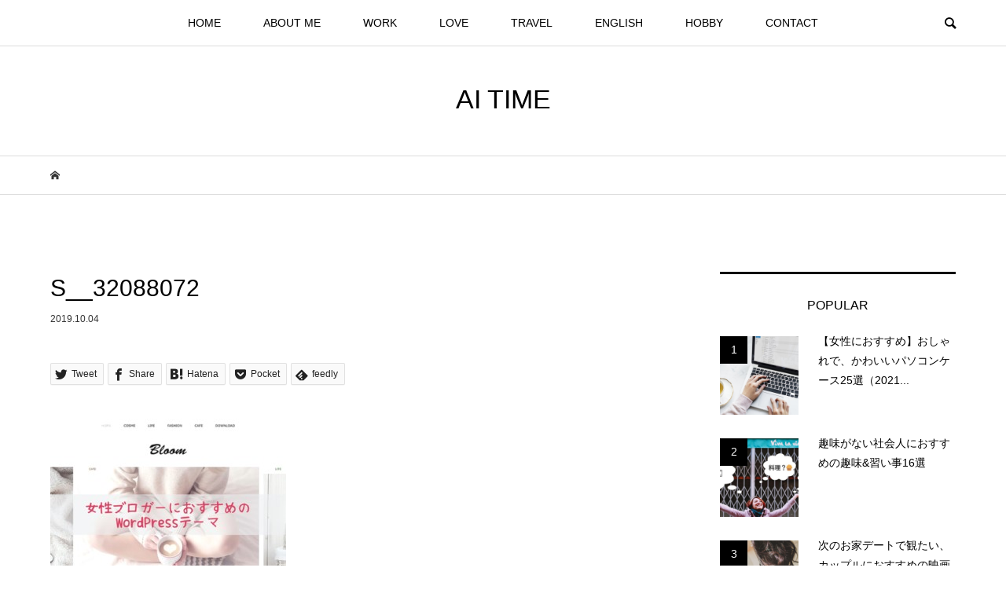

--- FILE ---
content_type: text/html; charset=UTF-8
request_url: https://www.aitabata.com/wordpress-themes/s__32088072
body_size: 19028
content:
<!DOCTYPE html>
<html lang="ja"
	prefix="og: http://ogp.me/ns#" >
<head >
<meta charset="UTF-8">
<meta name="description" content="20代フリーランス女子による、働き方と恋愛がテーマのブログ">
<meta name="viewport" content="width=device-width">
<!-- ▼カスタマイズ -->
<!-- Global site tag (gtag.js) - Google Analytics -->
<script async src="https://www.googletagmanager.com/gtag/js?id=UA-50628128-2"></script>
<script>
  window.dataLayer = window.dataLayer || [];
  function gtag(){dataLayer.push(arguments);}
  gtag('js', new Date());

  gtag('config', 'UA-50628128-2');
</script>
<meta name="google-site-verification" content="QiIUQqLkHOL3vShOF25VRQcEeOfhXxERLn3vz-Yz3m4"/>
<link rel="stylesheet" href="https://cdnjs.cloudflare.com/ajax/libs/font-awesome/4.7.0/css/font-awesome.min.css" />
<link href="https://fonts.googleapis.com/css?family=Montserrat" rel="stylesheet">
<link href="https://fonts.googleapis.com/css?family=Nothing+You+Could+Do" rel="stylesheet">
<!-- ▲カスタマイズ -->
<title>S__32088072 &#8211; AI TIME</title>
<link rel='dns-prefetch' href='//s.w.org' />
<link rel="alternate" type="application/rss+xml" title="AI TIME &raquo; S__32088072 のコメントのフィード" href="https://www.aitabata.com/wordpress-themes/s__32088072/feed" />
<link rel='stylesheet' id='toc-screen-css'  href='https://www.aitabata.com/wp-content/plugins/table-of-contents-plus/screen.min.css?ver=1509' type='text/css' media='all' />
<link rel='stylesheet' id='yyi_rinker_stylesheet-css'  href='https://www.aitabata.com/wp-content/plugins/yyi-rinker/css/style.css?v=1.0.5&#038;ver=4.9.26' type='text/css' media='all' />
<link rel='stylesheet' id='bloom-style-css'  href='https://www.aitabata.com/wp-content/themes/bloom_tcd053/style.css?ver=1.2.1' type='text/css' media='all' />
<link rel='stylesheet' id='bloom-slick-css'  href='https://www.aitabata.com/wp-content/themes/bloom_tcd053/css/slick.min.css?ver=4.9.26' type='text/css' media='all' />
<link rel='stylesheet' id='bloom-responsive-css'  href='https://www.aitabata.com/wp-content/themes/bloom_tcd053/responsive.css?ver=1.2.1' type='text/css' media='all' />
<link rel='stylesheet' id='va-social-buzz-css'  href='https://www.aitabata.com/wp-content/plugins/va-social-buzz/assets/css/style.min.css?ver=1.1.14' type='text/css' media='all' />
<style id='va-social-buzz-inline-css' type='text/css'>
.va-social-buzz .vasb_fb .vasb_fb_thumbnail{background-image:url(https://www.aitabata.com/wp-content/uploads/2019/09/48361675_2087251234668320_8117537800607236096_n.jpg);}#secondary #widget-area .va-social-buzz .vasb_fb .vasb_fb_like,#secondary .widget-area .va-social-buzz .vasb_fb .vasb_fb_like,#secondary.widget-area .va-social-buzz .vasb_fb .vasb_fb_like,.secondary .widget-area .va-social-buzz .vasb_fb .vasb_fb_like,.sidebar-container .va-social-buzz .vasb_fb .vasb_fb_like,.va-social-buzz .vasb_fb .vasb_fb_like{background-color:rgba(43,43,43,0.7);color:#ffffff;}@media only screen and (min-width:711px){.va-social-buzz .vasb_fb .vasb_fb_like{background-color:rgba(43,43,43,1);}}
</style>
<script type='text/javascript' src='https://www.aitabata.com/wp-includes/js/jquery/jquery.js?ver=1.12.4'></script>
<script type='text/javascript' src='https://www.aitabata.com/wp-includes/js/jquery/jquery-migrate.min.js?ver=1.4.1'></script>
<link rel='https://api.w.org/' href='https://www.aitabata.com/wp-json/' />
<link rel="EditURI" type="application/rsd+xml" title="RSD" href="https://www.aitabata.com/xmlrpc.php?rsd" />
<link rel="wlwmanifest" type="application/wlwmanifest+xml" href="https://www.aitabata.com/wp-includes/wlwmanifest.xml" /> 
<meta name="generator" content="WordPress 4.9.26" />
<link rel='shortlink' href='https://www.aitabata.com/?p=3245' />
<link rel="alternate" type="application/json+oembed" href="https://www.aitabata.com/wp-json/oembed/1.0/embed?url=https%3A%2F%2Fwww.aitabata.com%2Fwordpress-themes%2Fs__32088072" />
<link rel="alternate" type="text/xml+oembed" href="https://www.aitabata.com/wp-json/oembed/1.0/embed?url=https%3A%2F%2Fwww.aitabata.com%2Fwordpress-themes%2Fs__32088072&#038;format=xml" />
<link rel="shortcut icon" href="https://www.aitabata.com/wp-content/uploads/2018/10/b9a3022445250f492d5182792dd4c007.png">
<style>
.c-comment__form-submit:hover, c-comment__password-protected, .p-pagetop a, .slick-dots li.slick-active button, .slick-dots li:hover button { background-color: #000000; }
.p-entry__pickup, .p-entry__related, .p-widget__title, .slick-dots li.slick-active button, .slick-dots li:hover button { border-color: #000000; }
.p-index-tab__item.is-active, .p-index-tab__item:hover { border-bottom-color: #000000; }
.c-comment__tab-item.is-active a, .c-comment__tab-item a:hover, .c-comment__tab-item.is-active p { background-color: rgba(0, 0, 0, 0.7); }
.c-comment__tab-item.is-active a:after, .c-comment__tab-item.is-active p:after { border-top-color: rgba(0, 0, 0, 0.7); }
.p-article__meta, .p-blog-list__item-excerpt, .p-ranking-list__item-excerpt, .p-author__views, .p-page-links a, .p-page-links .p-page-links__title, .p-pager__item span { color: #999999; }
.p-page-links > span, .p-page-links a:hover, .p-entry__next-page__link { background-color: #999999; }
.p-page-links > span, .p-page-links a { border-color: #999999; }

a:hover, a:hover .p-article__title, .p-global-nav > li:hover > a, .p-global-nav > li.current-menu-item > a, .p-global-nav > li.is-active > a, .p-breadcrumb a:hover, .p-widget-categories .has-children .toggle-children:hover::before, .p-footer-widget-area .p-siteinfo .p-social-nav li a:hover, .p-footer-widget-area__default .p-siteinfo .p-social-nav li a:hover { color: #5a9dbc; }
.p-global-nav .sub-menu a:hover, .p-global-nav .sub-menu .current-menu-item > a, .p-megamenu a.p-megamenu__hover:hover, .p-entry__next-page__link:hover, .c-pw__btn:hover { background: #5a9dbc; }
.p-entry__date, .p-entry__body, .p-author__desc, .p-breadcrumb, .p-breadcrumb a { color: #333333; }
.p-entry__body a { color: #1487bd; }
.p-entry__body a:hover { color: #5a9dbc; }
.p-float-native-ad-label { background: #000000; color: #ffffff; font-size: 11px; }
.p-category-item--8, .cat-item-8> a, .cat-item-8 .toggle-children { color: #000000; }
.p-category-item--16, .cat-item-16> a, .cat-item-16 .toggle-children { color: #000000; }
.p-category-item--22, .cat-item-22> a, .cat-item-22 .toggle-children { color: #000000; }
.p-category-item--30, .cat-item-30> a, .cat-item-30 .toggle-children { color: #000000; }
.p-category-item--47, .cat-item-47> a, .cat-item-47 .toggle-children { color: #000000; }
.p-category-item--51, .cat-item-51> a, .cat-item-51 .toggle-children { color: #000000; }
.p-category-item--53, .cat-item-53> a, .cat-item-53 .toggle-children { color: #000000; }
.p-category-item--13, .cat-item-13> a, .cat-item-13 .toggle-children { color: #000000; }
.p-category-item--15, .cat-item-15> a, .cat-item-15 .toggle-children { color: #000000; }
.p-category-item--23, .cat-item-23> a, .cat-item-23 .toggle-children { color: #000000; }
.p-category-item--26, .cat-item-26> a, .cat-item-26 .toggle-children { color: #000000; }
.p-category-item--31, .cat-item-31> a, .cat-item-31 .toggle-children { color: #000000; }
.p-category-item--14, .cat-item-14> a, .cat-item-14 .toggle-children { color: #000000; }
.p-category-item--20, .cat-item-20> a, .cat-item-20 .toggle-children { color: #000000; }
.p-category-item--36, .cat-item-36> a, .cat-item-36 .toggle-children { color: #000000; }
.p-category-item--52, .cat-item-52> a, .cat-item-52 .toggle-children { color: #000000; }
.p-category-item--9, .cat-item-9> a, .cat-item-9 .toggle-children { color: #000000; }
.p-category-item--29, .cat-item-29> a, .cat-item-29 .toggle-children { color: #000000; }
.p-category-item--43, .cat-item-43> a, .cat-item-43 .toggle-children { color: #000000; }
.p-category-item--12, .cat-item-12> a, .cat-item-12 .toggle-children { color: #000000; }
.p-category-item--32, .cat-item-32> a, .cat-item-32 .toggle-children { color: #000000; }
.p-category-item--27, .cat-item-27> a, .cat-item-27 .toggle-children { color: #000000; }
.p-category-item--49, .cat-item-49> a, .cat-item-49 .toggle-children { color: #000000; }
.p-category-item--33, .cat-item-33> a, .cat-item-33 .toggle-children { color: #000000; }
.p-category-item--50, .cat-item-50> a, .cat-item-50 .toggle-children { color: #000000; }
body { font-family: "Segoe UI", Verdana, "游ゴシック", YuGothic, "Hiragino Kaku Gothic ProN", Meiryo, sans-serif; }
.p-logo, .p-entry__title, .p-article__title, .p-article__title__overlay, .p-headline, .p-page-header__title, .p-widget__title, .p-sidemenu .p-siteinfo__title, .p-index-slider__item-catch, .p-header-video__caption-catch, .p-footer-blog__catch, .p-footer-cta__catch {
font-family: "Segoe UI", Verdana, "游ゴシック", YuGothic, "Hiragino Kaku Gothic ProN", Meiryo, sans-serif;
}
.c-load--type1 { border: 3px solid rgba(153, 153, 153, 0.2); border-top-color: #000000; }
.p-hover-effect--type1:hover img { -webkit-transform: scale(1.2) rotate(2deg); transform: scale(1.2) rotate(2deg); }
.p-hover-effect--type2 img { margin-left: -8px; }
.p-hover-effect--type2:hover img { margin-left: 8px; }
.p-hover-effect--type1 .p-article__overlay { background: rgba(0, 0, 0, 0.5); }
.p-hover-effect--type2:hover img { opacity: 0.5 }
.p-hover-effect--type2 .p-hover-effect__image { background: #000000; }
.p-hover-effect--type2 .p-article__overlay { background: rgba(0, 0, 0, 0.5); }
.p-hover-effect--type3 .p-hover-effect__image { background: #000000; }
.p-hover-effect--type3:hover img { opacity: 0.5; }
.p-hover-effect--type3 .p-article__overlay { background: rgba(0, 0, 0, 0.5); }
.p-entry__title { font-size: 30px; }
.p-entry__body, .p-entry__body p { font-size: 14px; }
.l-header__bar { background: rgba(255, 255, 255, 0.8); }
.l-header__bar > .l-inner > a, .p-global-nav > li > a { color: #000000; }
.l-header__logo--text a { color: #000000; font-size: 34px; }
.l-footer .p-siteinfo .p-logo { font-size: 28px; }
.p-footer-cta__btn { background: #000000; color: #ffffff; }
.p-footer-cta__btn:hover { background: #666666; color: #ffffff; }
@media only screen and (max-width: 1200px) {
	.l-header__logo--mobile.l-header__logo--text a { font-size: 20px; }
	.p-global-nav { background-color: rgba(0,0,0, 0.8); }
}
@media only screen and (max-width: 991px) {
	.l-footer .p-siteinfo .p-logo { font-size: 18px; }
	.p-copyright { background-color: #000000; }
	.p-pagetop a { background-color: #999999; }
}
/*-----------------------------------------------
 新規設定
-----------------------------------------------*/
.p-entry__body,
.p-entry__body p {
  font-size: 15px; /* 記事本文の文字サイズ */
}

.p-entry__body a {
  text-decoration: underline;
}

.entry-widget {
  line-height:1.8;
  font-size:17px;
  margin-bottom:20px;
}

.entry-widget p {
  margin-bottom: 0;
}

.entry-widget a {
  color: #D86554;
  text-decoration: underline;
}

.sidesocial {
    display: flex;
    justify-content: center;
}

.p-index-slider__item-overlay {
    background: none !important;
}

@media screen and (max-width:767px) {
  .p-entry__body h2 {
    font-size: 20px;  /* スマホの大見出しの文字サイズ */
  }
  
  .p-entry__body h3 {
    font-size: 18px;  /* スマホの中見出しの文字サイズ */
  }
}

/*-----------------------------------------------
 はてなブログCSS移行
-----------------------------------------------*/

.authorname {
    font-family: 'Montserrat', sans-serif;
    font-weight: lighter;
    letter-spacing: 0.13em;
    font-size: 80%;
    color: gray;
    border-bottom: 1px solid gray;
}

.authorname a {
    text-decoration: none;
    font-family: 'Nothing You Could Do', cursive;
    font-size: 20px;
    color: #4E4E4E;
    padding-left: 4px;
}

/*--------------------------------------
  ヨメレバ・カエレバ（レスポンシブ）
--------------------------------------*/
.booklink-box, .kaerebalink-box {
  padding:25px;
  margin-bottom: 10px;
  border:solid 1px #ccc;
  overflow: hidden;
  font-size:small;
}
.booklink-image, .kaerebalink-image {
  margin:0 15px 0 0;
  float:left;
  min-width: 160px;
  text-align: center;
}
.booklink-image img, .kaerebalink-image img {
  margin:0 auto;
  text-align:center;
}
.booklink-info, .kaerebalink-info {
  margin:0;
  line-height:120%;
  overflow: hidden;
}
.booklink-name, .kaerebalink-name {
  margin-bottom:24px;
  line-height:1.5em;
}
.booklink-powered-date, .kaerebalink-powered-date {
   font-size:8px;
   margin-top:10px;
   font-family:verdana;
   line-height:120%;
}
.booklink-detail, .kaerebalink-detail {font-size: 12px;}
.booklink-powered-date, .kaerebalink-detail {margin-bottom:15px;}
.booklink-link2, .kaerebalink-link1 {margin-top:10px;}
.booklink-link2 a,
.kaerebalink-link1 a {
  width:30%;
  display:inline-block;
  margin:5px 2px 0 0;
  padding:10px 1px;
  text-align:center;
  -moz-border-radius:4px;
  -webkit-border-radius:4px;
  border-radius:4px;
  float:left;
  text-decoration:none;
  font-weight:800;
  text-shadow: 0 1px 1px rgba(0, 0, 0, .3);
  font-size:12px;
  color: #fff !important;
  -webkit-transition: all .3s; /* カーソルを合わせた時のフェード(0.3秒)★ */
  transition: all .3s; /* カーソルを合わせた時のフェード(0.3秒)★ */
}
.booklink-link2 a:hover,
.kaerebalink-link1 a:hover{opacity: 0.6;}
.booklink-link2 a:active
.kaerebalink-link1 a:active {
  position:relative;
  top:1px;
}

/* ボタンの変更（開始） */
.shoplinkamazon a {
  background-color: #ff9901 !important; /* 背景色★ */
}
.shoplinkrakuten a {
  background-color: #c20004 !important; /* 背景色★ */
}
.shoplinkkindle a {
  background-color: #007dcd !important; /* 背景色★ */
}
.shoplinkkakakucom a {
  background-color: #314995 !important; /* 背景色★ */
}
.shoplinkyahoo a {
  background-color: #7b0099 !important; /* 背景色★ */
}
.shoplinkseven a {
  background-color: #1abc9c !important; /* 背景色★ */
}
.shoplinkrakukobo a {
  background-color: #039bad !important; /* 背景色★ */
}
/* ボタンの変更（終了） */

.shoplinkyahoo img {display:none;}
.shoplinkyahoo a {font-size:10px;}
.booklink-footer {display: none;}

@media screen and (max-width: 680px) {
    .booklink-box, .kaerebalink-box {padding:15px;}
    .booklink-image, .kaerebalink-image {
      width: 100px !important;
      min-width: initial;
    }
    .booklink-name > a, .kaerebalink-name > a {
      font-size: 15px;
      font-weight: bold;
    }
    .booklink-name, .kaerebalink-name {margin-bottom:12px;}
    .booklink-powered-date, .kaerebalink-powered-date {margin-top:5px;}
    .booklink-link2 a,
    .kaerebalink-link1 a {
      width:calc(100% - 4px);
      -moz-border-radius:4px;
      -webkit-border-radius:4px;
      border-radius:4px;
      margin: 2px 0px;
      padding:10px 0px;
    }
}

/*見出しデザイン*/
.p-entry__body h2{
    color: #444444;
    background: #f3f3f3;
    padding: 10px 15px; 
    border-left: 10px solid #333333;
}
    
.p-entry__body h3{
    color: #3f3f3f;
    padding: 10px 15px;
    border-top: 3px solid #999999;
    border-bottom: 3px solid #999999;
}
    
/*見出しデザイン終了*/
.center {text-align:center;}

 /*---- オリジナルボタン ----*/
.ctmbtn {
  display: inline-block;
  padding: 0 15px; /* 余白 */
  margin-bottom: 20px; /* ボタンの下の余白 */
  text-align: center; /* テキスト中央寄せ */
  text-decoration: none;
  line-height: 54px;
  outline: none;
  position: relative;
  color: #fff; /* テキスト色 */
  text-shadow: 0 1px 1px rgba(0, 0, 0, .3);
}

.ctmbtn::before,
.ctmbtn::after {
  position: absolute;
  z-index: -1;
  display: block;
  content: '';
}

.ctmbtn,
.ctmbtn::before,
.ctmbtn::after {
  -webkit-box-sizing: border-box;
  -moz-box-sizing: border-box;
  box-sizing: border-box;
  -webkit-transition: all .3s; /* カーソルを合わせた時のフェード(0.3秒)★ */
  transition: all .3s; /* カーソルを合わせた時のフェード(0.3秒)★ */
}

/* マウスのカーソルがボタンの上にあるとき */
.ctmbtn:hover {
  text-decoration: none;
}

/* マウスでクリックされたとき */
.ctmbtn:active {
  top: 3px;
  box-shadow: none;
}

/*---- 赤（角が丸い） ----*/
.ctmbtn.red {
  background-color: #e74c3c; /* 背景色★ */
  box-shadow: 0 3px 0 #fff; /* ボタンの影と色★ */
  color: #fff;
  text-decoration: none;
}

.ctmbtn.red:hover {
  background-color: #ff5341; /* 背景色★ */
  box-shadow: 0 3px 0 #fff; /* ボタンの影と色★ */
}

.ctmbtn.red.circle {
  border-radius: 4px; /* 角の丸み */ 
}

.table-of-contents{
    display: none;
}
.show-area{
    display: inline-block;
    padding: 10px;
    border-radius: 5px;
    cursor: pointer;
    margin-bottom: 0;
    color: #08a0e4;
}



/*スマホ*/
@media screen and (max-width:680px){
   .ssPanel{
    width: 100% !important;
  }
}


/* ----- POPULAR_ENTRY ----- */
.htbl_popular_entries {
  height: 100%;
  width: 100%;
}
.htbl_popular_entry {
  position: relative;
  background: #ddd;
  width: 100%;
  height: 100px;
  overflow: hidden;
  margin-top: 1px;
  border-radius: 1px;
}
.htbl_popular_entry_img { position: relative; top: -9px; min-height: 118px;}
.htbl_popular_entry_text {
  position: absolute;
  top: 0px;
  word-break: break-all;
  overflow: hidden;
  background: rgba(15, 15, 15, 0.60);
  width: 90%;
  height: 100px;
  margin-top: 0px;
  padding: 0 5%;
  color: rgba(255, 255, 255, 0.95);
  text-shadow: -1px 1px rgba(0, 0, 0, 0.5);
  -webkit-transition: all 0.35s ease-out;
  -moz-transition: all 0.35s ease-out;
  -o-transition: all 0.35s ease-out;
  transition: all 0.35s ease-out;
}
.htbl_popular_entry_text:hover {
  background: rgba(255, 255, 255, 0.05);
  color: transparent;
  text-shadow: none;
  padding-top: 100px;
}
.htbl_popular_entry_text span.entry_title {
  display: table-cell;
  vertical-align: middle;
  text-align: center; 
  height: 100px;
  font-size: 14px;
}
.htbl_popular_entry_text span.entry_date {
  position: absolute;
  bottom: 0;
  right: 5px;
  font-size: 10px;
  color: rgba(255, 255, 255, 0.4);
  text-shadow: none;
}
.htbl_popular_entry_text span.entry_hatebu,
.htbl_popular_entry_text span.entry_tweet {
 position: absolute;
 left: 5px;
 bottom: 0px;
 filter: alpha(opacity=90);
  -moz-opacity: 0.9;
  opacity: 0.9;
}
.htbl_popular_entry_text span.entry_tweet { bottom: 13px; }
.htbl_popular_entry_count {
  position: absolute;
  top: 0;
  left: 0;
  background: rgba(165, 255, 165, 0.65);
  width: 65px;
  height: 18px;
}
.htbl_popular_entry_count span {
  display: table-cell;
  vertical-align: middle;
  text-align: center; 
  color: rgba(255, 255, 255, 0.98);
  height: 18px;
}


/*ヘッダータイトルのマウスオーバー時の色変更*/
#title a:hover{
    color: white;
}

/*ブログ説明変更*/
#blog-description {
    color: white;
}

/*記事上カテゴリー色*/
.categories a {
    color: white;
    background: #0f2350;
    font-weight: bold !important;
}

.page-archive .categories a {
    color: white;
    background: #e198b4;
    font-weight: bold !important;
}

h3:before {
    display: none;
}

/*sidebarフォローボタンの文字*/
.socialbtn {
    display:block;
    text-align:center;
    line-height:0;
    margin-right: 15px;
    font-size: 32px;
}
.socialbtn a {
    display:block;
    text-decoration:none;
}
.socialbtn i {
    display:inline-block;
    height:50px;
    margin:2px auto;
    border:none;
}
.sidebar-follow-text {
    font-size:12px;
    display:block;
}

@media (max-width: 1024px) and (min-width: 768px) {
.socialbtn {
    font-size:25px;
}
.socialbtn i {
    height:40px;
}
.sidebar-follow-text {
    font-size:10px;
}
}

/*マーカー*/
.marker_pink_futo {
background: linear-gradient(transparent 0%, #FFB6C1 0%);
}

.marker_pink {
background: linear-gradient(transparent 60%, #FFB6C1 60%);
}

.marker_yellow {
background: linear-gradient(transparent 60%, #ffff66 60%);
}

/*****ここから会話のCSS*****/
.talk-wrap{
 display: block;
 clear: both;
 margin:0 auto 3px auto;
 }
.talk-wrap p{
 margin:0;
 }
 .left-icon{
 width: 100px;
 height: 100px;
 border-radius: 50%;
 -webkit-border-radius: 50%;
 background: no-repeat;
 background-size: 180%;
 background-position: center;
 float:left;
 display:inline-block;
 box-shadow: 1px 1px 5px #aaa; /*左のアイコンの影の設定*/
 border: 3px solid #fff; /*左のアイコンの枠の設定*/
 margin-bottom: 10px;
 }
 .talk-left{
 float:right;
 position: relative;
 background: #fff; /*左の会話の背景色*/
 border: 2px solid #666;
 padding: 3%;
 border-radius: 10px;
 width: 70%;
 margin-top:10px;
 box-shadow: 1px 1px 5px #aaa; /*左の会話の影の設定*/
 margin-bottom: 10px;
 }
.talk-left:before {
 content: "";
 display: inline-block;
 border: 10px solid transparent;
 border-right-color: #666;
 position: absolute;
 left: -20px;
 top: 25%;
 margin-top: -9px;
}
.talk-left:after {
 content: "";
 display: inline-block;
 border: 9px solid transparent;
 border-right-color: #fff;
 position: absolute;
 left: -16px;
 top: 25%;
 margin-top: -8px;
}
 .right-icon{
 width: 100px;
 height: 100px;
 border-radius: 50%;
 -webkit-border-radius:50%;
 background: no-repeat;
 background-size: 180%;
 background-position: center;
 float:right;
 display:inline-block;
 box-shadow: 1px 1px 5px #aaa; /*右のアイコンの影の設定*/
 border: 3px solid #FFF; /*右のアイコンの枠の設定*/
 margin-bottom: 10px;
 }
 .talk-right{
 float:left;
 position: relative;
 background: #fff; /*右の会話の背景色*/
 border: 2px solid #666;
 padding: 3%;
 border-radius: 10px;
 width: 70%;
 margin-top:10px;
 box-shadow: 1px 1px 5px #aaa; /*右の会話の影*/
 margin-bottom:10px;
 }
 .talk-right:before {
 content: "";
 display: inline-block;
 border: 10px solid transparent;
 border-left-color: #666;
 position: absolute;
 right: -20px;
 top: 25%;
 margin-top: -9px;
}
.talk-right:after {
 content: "";
 display: inline-block;
 border: 9px solid transparent;
 border-left-color: #fff;
 position: absolute;
 right: -16px;
 top: 25%;
 margin-top: -8px;
}
.talk-end{
 clear:both;
}
/*****レスポンシブ設定*****/
@media screen and (max-width: 480px){
 .left-icon{
 width: 80px;
 height: 80px;
 }
 .talk-left{
 width: 65%; 
 }
 .right-icon{
 width: 80px;
 height: 80px;
 }
 .talk-right{
 width: 65%; 
 }
 }
 @media screen and (max-width: 380px){
 .left-icon{
 width: 60px;
 height: 60px;
 }
 .talk-left{
 width: 65%; 
 }
 .right-icon{
 width: 60px;
 height: 60px;
 }
 .talk-right{
 width: 65%; 
 }
 }


/*マーカー*/
.marker_pink_futo {
background: linear-gradient(transparent 0%, #FFB6C1 0%);
}

.marker_pink {
background: linear-gradient(transparent 60%, #FFB6C1 60%);
}

.marker_yellow {
background: linear-gradient(transparent 60%, #ffff66 60%);
}

@media screen and (max-width: width:767px) {
  .content-inner-follow-buttons{
      text-align: center;
      width:100%;
      letter-spacing: -.40em;
  }
  .content-inner-follow-buttons .follow-title {
      letter-spacing: normal;
      width:100%;
      color:#666;
      margin-bottom:5px;
  }
  .content-inner-follow-buttons a {
      display: inline-block;
      letter-spacing: normal;
      width:22%;
      text-align: center;
      text-decoration: none;
      padding:3% 0;
      margin:1%;
  }
  .content-inner-follow-buttons .inner-text {
      font-size:11px;
  }
  .content-inner-follow-buttons .hatena {
      color: #ffffff;
      background: #38393C;
  }
  .content-inner-follow-buttons .facebook {
      background: #305097;
      color: #ffffff;
  }
  .content-inner-follow-buttons .twitter {
      background: #55acee;
      color: #ffffff;
  }
  .content-inner-follow-buttons .instagram {
      background: #3f729b;
      color: #ffffff;
  }
  .content-inner-follow-buttons .feedly {
      background: #6cc655;
      color: #ffffff;
  }
  .content-inner-follow-buttons .googleplus {
      background: #db4a39;
      color: #ffffff;
  }
}</style>
<style type="text/css">

</style>
<link rel="icon" href="https://www.aitabata.com/wp-content/uploads/2019/09/48361675_2087251234668320_8117537800607236096_n-150x150.jpg" sizes="32x32" />
<link rel="icon" href="https://www.aitabata.com/wp-content/uploads/2019/09/48361675_2087251234668320_8117537800607236096_n-300x300.jpg" sizes="192x192" />
<link rel="apple-touch-icon-precomposed" href="https://www.aitabata.com/wp-content/uploads/2019/09/48361675_2087251234668320_8117537800607236096_n-300x300.jpg" />
<meta name="msapplication-TileImage" content="https://www.aitabata.com/wp-content/uploads/2019/09/48361675_2087251234668320_8117537800607236096_n-300x300.jpg" />
</head>
<body class="attachment attachment-template-default single single-attachment postid-3245 attachmentid-3245 attachment-jpeg is-responsive l-header__fix">
<div id="site_wrap">
	<header id="js-header" class="l-header">
		<div class="l-header__bar">
			<div class="l-inner">
				<div class="p-logo l-header__logo l-header__logo--mobile l-header__logo--text">
					<a href="https://www.aitabata.com/">AI TIME</a>
				</div>
<nav class="menu-%e3%83%a1%e3%82%a4%e3%83%b3%e3%83%a1%e3%83%8b%e3%83%a5%e3%83%bc-container"><ul id="js-global-nav" class="p-global-nav u-clearfix">
<li class="p-header-search p-header-search--mobile"><form action="https://www.aitabata.com/" method="get"><input type="text" name="s" value="" class="p-header-search__input" placeholder="SEARCH"><input type="submit" value="&#xe915;" class="p-header-search__submit"></form></li>
<li id="menu-item-18" class="menu-item menu-item-type-custom menu-item-object-custom menu-item-home menu-item-18"><a href="http://www.aitabata.com/">HOME<span></span></a></li>
<li id="menu-item-1819" class="menu-item menu-item-type-taxonomy menu-item-object-category menu-item-has-children menu-item-1819 menu-megamenu"><a href="https://www.aitabata.com/category/about-me">ABOUT ME<span></span></a>
<ul class="sub-menu">
	<li id="menu-item-1924" class="menu-item menu-item-type-taxonomy menu-item-object-category menu-item-1924"><a href="https://www.aitabata.com/category/about-me/profile">プロフィール<span></span></a></li>
	<li id="menu-item-1873" class="menu-item menu-item-type-taxonomy menu-item-object-category menu-item-1873"><a href="https://www.aitabata.com/category/about-me/recommendation">おすすめ記事<span></span></a></li>
	<li id="menu-item-1874" class="menu-item menu-item-type-taxonomy menu-item-object-category menu-item-1874"><a href="https://www.aitabata.com/category/about-me/opinion">オピニオン<span></span></a></li>
	<li id="menu-item-1877" class="menu-item menu-item-type-taxonomy menu-item-object-category menu-item-1877"><a href="https://www.aitabata.com/category/workstyle/my-favorite-items">おすすめアイテム<span></span></a></li>
</ul>
</li>
<li id="menu-item-1775" class="menu-item menu-item-type-taxonomy menu-item-object-category menu-item-has-children menu-item-1775 menu-megamenu"><a href="https://www.aitabata.com/category/workstyle">WORK<span></span></a>
<ul class="sub-menu">
	<li id="menu-item-1876" class="menu-item menu-item-type-taxonomy menu-item-object-category menu-item-1876"><a href="https://www.aitabata.com/category/workstyle">仕事・働き方<span></span></a></li>
	<li id="menu-item-1881" class="menu-item menu-item-type-taxonomy menu-item-object-category menu-item-1881"><a href="https://www.aitabata.com/category/workstyle/how-to-offer-information">情報発信スキル<span></span></a></li>
	<li id="menu-item-1880" class="menu-item menu-item-type-taxonomy menu-item-object-category menu-item-1880"><a href="https://www.aitabata.com/category/workstyle/blog">ブログ<span></span></a></li>
	<li id="menu-item-1878" class="menu-item menu-item-type-taxonomy menu-item-object-category menu-item-1878"><a href="https://www.aitabata.com/category/workstyle/money">お金<span></span></a></li>
	<li id="menu-item-1879" class="menu-item menu-item-type-taxonomy menu-item-object-category menu-item-1879"><a href="https://www.aitabata.com/category/workstyle/event">イベント<span></span></a></li>
</ul>
</li>
<li id="menu-item-1820" class="menu-item menu-item-type-taxonomy menu-item-object-category menu-item-has-children menu-item-1820 menu-megamenu"><a href="https://www.aitabata.com/category/love">LOVE<span></span></a>
<ul class="sub-menu">
	<li id="menu-item-1883" class="menu-item menu-item-type-taxonomy menu-item-object-category menu-item-1883"><a href="https://www.aitabata.com/category/love">恋愛<span></span></a></li>
</ul>
</li>
<li id="menu-item-1821" class="menu-item menu-item-type-taxonomy menu-item-object-category menu-item-has-children menu-item-1821 menu-megamenu"><a href="https://www.aitabata.com/category/travel">TRAVEL<span></span></a>
<ul class="sub-menu">
	<li id="menu-item-1884" class="menu-item menu-item-type-taxonomy menu-item-object-category menu-item-1884"><a href="https://www.aitabata.com/category/travel">旅<span></span></a></li>
	<li id="menu-item-1885" class="menu-item menu-item-type-taxonomy menu-item-object-category menu-item-1885"><a href="https://www.aitabata.com/category/travel/guesthouse-hotel">ゲストハウス・ホテル<span></span></a></li>
	<li id="menu-item-1887" class="menu-item menu-item-type-taxonomy menu-item-object-category menu-item-1887"><a href="https://www.aitabata.com/category/travel/travel-tips">旅のサービス<span></span></a></li>
	<li id="menu-item-1888" class="menu-item menu-item-type-taxonomy menu-item-object-category menu-item-1888"><a href="https://www.aitabata.com/category/travel/island">離島旅<span></span></a></li>
	<li id="menu-item-1886" class="menu-item menu-item-type-taxonomy menu-item-object-category menu-item-1886"><a href="https://www.aitabata.com/category/travel/hitchhike">ヒッチハイク<span></span></a></li>
</ul>
</li>
<li id="menu-item-1822" class="menu-item menu-item-type-taxonomy menu-item-object-category menu-item-has-children menu-item-1822 menu-megamenu"><a href="https://www.aitabata.com/category/english">ENGLISH<span></span></a>
<ul class="sub-menu">
	<li id="menu-item-1891" class="menu-item menu-item-type-taxonomy menu-item-object-category menu-item-1891"><a href="https://www.aitabata.com/category/english">英語・留学<span></span></a></li>
	<li id="menu-item-3683" class="menu-item menu-item-type-taxonomy menu-item-object-category menu-item-3683"><a href="https://www.aitabata.com/category/english/working-holiday">ワーホリ・オーストラリア<span></span></a></li>
</ul>
</li>
<li id="menu-item-1776" class="menu-item menu-item-type-taxonomy menu-item-object-category menu-item-has-children menu-item-1776 menu-megamenu"><a href="https://www.aitabata.com/category/hobby">HOBBY<span></span></a>
<ul class="sub-menu">
	<li id="menu-item-1892" class="menu-item menu-item-type-taxonomy menu-item-object-category menu-item-1892"><a href="https://www.aitabata.com/category/hobby">趣味<span></span></a></li>
	<li id="menu-item-1893" class="menu-item menu-item-type-taxonomy menu-item-object-category menu-item-1893"><a href="https://www.aitabata.com/category/hobby/movie">映画<span></span></a></li>
	<li id="menu-item-1890" class="menu-item menu-item-type-taxonomy menu-item-object-category menu-item-1890"><a href="https://www.aitabata.com/category/hobby/book">本<span></span></a></li>
</ul>
</li>
<li id="menu-item-1925" class="menu-item menu-item-type-taxonomy menu-item-object-category menu-item-has-children menu-item-1925 menu-megamenu"><a href="https://www.aitabata.com/category/contact">CONTACT<span></span></a>
<ul class="sub-menu">
	<li id="menu-item-1926" class="menu-item menu-item-type-taxonomy menu-item-object-category menu-item-1926"><a href="https://www.aitabata.com/category/contact/service">実績・サービス<span></span></a></li>
</ul>
</li>
</ul></nav>				<a href="#" id="js-menu-button" class="p-menu-button c-menu-button u-visible-lg"></a>
				<a href="#" id="js-search-button" class="p-search-button c-search-button u-hidden-lg"></a>
				<div class="p-header-search p-header-search--pc">
					<form action="https://www.aitabata.com/" method="get">
						<input type="text" name="s" value="" class="p-header-search__input" placeholder="SEARCH">
					</form>
				</div>
			</div>
		</div>
		<div class="l-inner">
			<div class="p-logo l-header__logo l-header__logo--pc l-header__logo--text">
				<a href="https://www.aitabata.com/">AI TIME</a>
			</div>
		</div>
		<div id="p-megamenu--1819" class="p-megamenu p-megamenu--type3">
			<ul class="l-inner">
				<li class="is-active">
					<a class="p-megamenu__hover" href="https://www.aitabata.com/category/about-me/profile">プロフィール</a>
					<ul class="sub-menu">
						<li><a class="p-hover-effect--type1" href="https://www.aitabata.com/entry-profile"><div class="p-megamenu__image p-hover-effect__image"><img src="https://www.aitabata.com/wp-content/uploads/2019/09/DSC06885-800x550.jpeg" alt=""></div>多葉田 愛（たばた あい）の自己紹介</a></li>
						<li><a class="p-hover-effect--type1" href="https://www.aitabata.com/high-school-days"><div class="p-megamenu__image p-hover-effect__image"><img src="https://www.aitabata.com/wp-content/uploads/2019/04/S__23224325-800x550.jpg" alt=""></div>学校がつらい、つまらない人へ。高校入学から10年...</a></li>
						<li><a class="p-hover-effect--type1" href="https://www.aitabata.com/entry-honne"><div class="p-megamenu__image p-hover-effect__image"><img src="https://www.aitabata.com/wp-content/uploads/hatena/20170809000315-800x550.jpg" alt=""></div>本音。</a></li>
					</ul>
				</li>
				<li>
					<a class="p-megamenu__hover" href="https://www.aitabata.com/category/about-me/recommendation">おすすめ記事</a>
					<ul class="sub-menu">
						<li><a class="p-hover-effect--type1" href="https://www.aitabata.com/entry-recommend_article"><div class="p-megamenu__image p-hover-effect__image"><img src="https://www.aitabata.com/wp-content/uploads/2018/10/44091758_444807372712711_8955130142145904640_n-800x547.png" alt=""></div>【テーマ別】当ブログでまず読んで欲しいおすすめ記...</a></li>
					</ul>
				</li>
				<li>
					<a class="p-megamenu__hover" href="https://www.aitabata.com/category/about-me/opinion">オピニオン</a>
					<ul class="sub-menu">
						<li><a class="p-hover-effect--type1" href="https://www.aitabata.com/best-of-2020"><div class="p-megamenu__image p-hover-effect__image"><img src="https://www.aitabata.com/wp-content/uploads/2020/12/40C6502C-49F8-4170-9976-4A03C02D13D7-800x550.png" alt=""></div>帰国から1年。2020年のベストを写真と共に振り...</a></li>
						<li><a class="p-hover-effect--type1" href="https://www.aitabata.com/take-action"><div class="p-megamenu__image p-hover-effect__image"><img src="https://www.aitabata.com/wp-content/uploads/2020/09/j_train-800x550.png" alt=""></div>「旅は待っていても始まらない」わたしの行動量が多...</a></li>
						<li><a class="p-hover-effect--type1" href="https://www.aitabata.com/high-school-days"><div class="p-megamenu__image p-hover-effect__image"><img src="https://www.aitabata.com/wp-content/uploads/2019/04/S__23224325-800x550.jpg" alt=""></div>学校がつらい、つまらない人へ。高校入学から10年...</a></li>
						<li><a class="p-hover-effect--type1" href="https://www.aitabata.com/25th-birthday"><div class="p-megamenu__image p-hover-effect__image"><img src="https://www.aitabata.com/wp-content/uploads/2019/01/S__19333122-800x550.jpg" alt=""></div>誕生日だから、25歳でなりたいイメージを描いてみ...</a></li>
					</ul>
				</li>
				<li>
					<a class="p-megamenu__hover" href="https://www.aitabata.com/category/workstyle/my-favorite-items">おすすめアイテム</a>
					<ul class="sub-menu">
						<li><a class="p-hover-effect--type1" href="https://www.aitabata.com/love_is"><div class="p-megamenu__image p-hover-effect__image"><img src="https://www.aitabata.com/wp-content/uploads/2021/10/ChristmasCollection-800x550.jpeg" alt=""></div>【Press release】オーダーメイド・ジ...</a></li>
						<li><a class="p-hover-effect--type1" href="https://www.aitabata.com/crafsto"><div class="p-megamenu__image p-hover-effect__image"><img src="https://www.aitabata.com/wp-content/uploads/2021/02/IMG_0642-800x550.jpg" alt=""></div>薄さに感動！お財布の代わりに「フラグメントケース...</a></li>
						<li><a class="p-hover-effect--type1" href="https://www.aitabata.com/entry-pc_case"><div class="p-megamenu__image p-hover-effect__image"><img src="https://www.aitabata.com/wp-content/uploads/hatena/20180930082522-800x550.jpg" alt=""></div>【女性におすすめ】おしゃれで、かわいいパソコンケ...</a></li>
						<li><a class="p-hover-effect--type1" href="https://www.aitabata.com/entry-pc_case2"><div class="p-megamenu__image p-hover-effect__image"><img src="https://www.aitabata.com/wp-content/uploads/hatena/20180930132145-800x550.jpg" alt=""></div>ブランドのおしゃれなパソコンケース【レディース・...</a></li>
					</ul>
				</li>
			</ul>
		</div>
		<div id="p-megamenu--1775" class="p-megamenu p-megamenu--type3">
			<ul class="l-inner">
				<li class="is-active">
					<a class="p-megamenu__hover" href="https://www.aitabata.com/category/workstyle">働き方・副業</a>
					<ul class="sub-menu">
						<li><a class="p-hover-effect--type1" href="https://www.aitabata.com/australia-2022"><div class="p-megamenu__image p-hover-effect__image"><img src="https://www.aitabata.com/wp-content/uploads/2022/05/Australia_thumbnail-1-1-800x550.jpeg" alt=""></div>ワーホリから3年後、再びオーストラリアへ行きます...</a></li>
						<li><a class="p-hover-effect--type1" href="https://www.aitabata.com/freelance_2021"><div class="p-megamenu__image p-hover-effect__image"><img src="https://www.aitabata.com/wp-content/uploads/2021/12/3D85B41D-756F-4BD8-A32C-C964BCB229E7-800x550.jpg" alt=""></div>2021年フリーランスの仕事振り返り。ことしはど...</a></li>
						<li><a class="p-hover-effect--type1" href="https://www.aitabata.com/tabippo_2021"><div class="p-megamenu__image p-hover-effect__image"><img src="https://www.aitabata.com/wp-content/uploads/2021/12/DSC04015-800x550.jpg" alt=""></div>2021年TABIPPOの仕事振り返り。旅と新た...</a></li>
						<li><a class="p-hover-effect--type1" href="https://px.a8.net/svt/ejp?a8mat=2NI004+1GE60I+2PSU+631SX" targer="_blank"><div class="p-megamenu__image p-hover-effect__image"><img src="https://www.aitabata.com/wp-content/uploads/2019/09/201709211617438330.png" alt=""><div class="p-float-native-ad-label__small">おすすめ</div></div>出会いが無い社会人はマッチングアプリで解決！</a></li>
					</ul>
				</li>
				<li>
					<a class="p-megamenu__hover" href="https://www.aitabata.com/category/workstyle/how-to-offer-information">情報発信スキル</a>
					<ul class="sub-menu">
						<li><a class="p-hover-effect--type1" href="https://www.aitabata.com/pr-event"><div class="p-megamenu__image p-hover-effect__image"><img src="https://www.aitabata.com/wp-content/uploads/2021/11/IMG_6013-800x550.jpg" alt=""></div>フリーランス広報に興味のある方へ。広報座談会イベ...</a></li>
						<li><a class="p-hover-effect--type1" href="https://www.aitabata.com/cultureal-hp"><div class="p-megamenu__image p-hover-effect__image"><img src="https://www.aitabata.com/wp-content/uploads/2019/10/81195e1d04e385e3883b56636a15a413-800x550.png" alt=""></div>今のわたしの原点。大学生の時に初めて作ったサイト...</a></li>
						<li><a class="p-hover-effect--type1" href="https://www.aitabata.com/webgood-seminar"><div class="p-megamenu__image p-hover-effect__image"><img src="https://www.aitabata.com/wp-content/uploads/2019/10/25591859_1483567041762557_4624029675757382118_n-800x550.jpg" alt=""></div>ウェブマーケティングが楽しくなる！2時間でWeb...</a></li>
						<li><a class="p-hover-effect--type1" href="https://px.a8.net/svt/ejp?a8mat=2TN710+2GPLWY+2H0Q+6UHGH" targer="_blank"><div class="p-megamenu__image p-hover-effect__image"><img src="https://www.aitabata.com/wp-content/uploads/2019/09/201701111714529650.jpg" alt=""><div class="p-float-native-ad-label__small">おすすめ</div></div>誰にも相談できない恋愛の悩みを解決する方法</a></li>
					</ul>
				</li>
				<li>
					<a class="p-megamenu__hover" href="https://www.aitabata.com/category/workstyle/blog">ブログ</a>
					<ul class="sub-menu">
						<li><a class="p-hover-effect--type1" href="https://www.aitabata.com/cultureal-hp"><div class="p-megamenu__image p-hover-effect__image"><img src="https://www.aitabata.com/wp-content/uploads/2019/10/81195e1d04e385e3883b56636a15a413-800x550.png" alt=""></div>今のわたしの原点。大学生の時に初めて作ったサイト...</a></li>
						<li><a class="p-hover-effect--type1" href="https://www.aitabata.com/wordpress-themes"><div class="p-megamenu__image p-hover-effect__image"><img src="https://www.aitabata.com/wp-content/uploads/2019/10/S__32088072-800x550.jpg" alt=""></div>ブログを始めたい女性におすすめ！おしゃれなワード...</a></li>
						<li><a class="p-hover-effect--type1" href="https://www.aitabata.com/entry-writing_portfolio"><div class="p-megamenu__image p-hover-effect__image"><img src="https://www.aitabata.com/wp-content/uploads/2019/09/S__31629356-800x550.jpg" alt=""></div>ライティング実績一覧</a></li>
						<li><a class="p-hover-effect--type1" href="https://hataraku.com/?utm_source=a8&amp;utm_medium=affiliate&amp;utm_campaign=1&amp;a8=yYl6pYdB0cFMVcs88Vr7YksMNBko.miErVUN2kFD7DqB0clGWQ4ER7UcRck2i24rCDj7F_lERYl6vs00000013900001" targer="_blank"><div class="p-megamenu__image p-hover-effect__image"><img src="https://www.aitabata.com/wp-content/uploads/2019/09/201908071801517278.jpg" alt=""><div class="p-float-native-ad-label__small">おすすめ</div></div>楽しく高時給を稼ぐなら、リゾバがおすすめ</a></li>
					</ul>
				</li>
				<li>
					<a class="p-megamenu__hover" href="https://www.aitabata.com/category/workstyle/money">お金</a>
					<ul class="sub-menu">
						<li><a class="p-hover-effect--type1" href="https://www.aitabata.com/coconala"><div class="p-megamenu__image p-hover-effect__image"><img src="https://www.aitabata.com/wp-content/uploads/2019/10/6e8ac7d60fc500222279afe4c09e513a.jpg" alt=""></div>趣味を副業に！？スキルなしOK・初心者におすすめ...</a></li>
						<li><a class="p-hover-effect--type1" href="https://www.aitabata.com/entry-t_travel"><div class="p-megamenu__image p-hover-effect__image"><img src="https://www.aitabata.com/wp-content/uploads/hatena/20161126175812-800x550.png" alt=""></div>海外・国内旅行ならTポイントが貯まる「Tトラベル...</a></li>
						<li><a class="p-hover-effect--type1" href="https://www.aitabata.com/entry-rakuten_card"><div class="p-megamenu__image p-hover-effect__image"><img src="https://www.aitabata.com/wp-content/uploads/2016/11/20161126174107-800x550.png" alt=""></div>作った時点で旅行がお得に！？「楽天カード」が最強...</a></li>
						<li><a class="p-hover-effect--type1" href="https://px.a8.net/svt/ejp?a8mat=2NZ5PC+Q73EA+3A6Q+62ENL" targer="_blank"><div class="p-megamenu__image p-hover-effect__image"><img src="https://www.aitabata.com/wp-content/uploads/2019/09/201506192123517285.jpg" alt=""><div class="p-float-native-ad-label__small">おすすめ</div></div>ダイエット・リラックス効果ありのホットヨガ体験</a></li>
					</ul>
				</li>
				<li>
					<a class="p-megamenu__hover" href="https://www.aitabata.com/category/workstyle/event">イベント</a>
					<ul class="sub-menu">
						<li><a class="p-hover-effect--type1" href="https://www.aitabata.com/take-action"><div class="p-megamenu__image p-hover-effect__image"><img src="https://www.aitabata.com/wp-content/uploads/2020/09/j_train-800x550.png" alt=""></div>「旅は待っていても始まらない」わたしの行動量が多...</a></li>
						<li><a class="p-hover-effect--type1" href="https://www.aitabata.com/online-event"><div class="p-megamenu__image p-hover-effect__image"><img src="https://www.aitabata.com/wp-content/uploads/2019/10/ef304036cec889dddaa64a607e22a781-800x550.jpg" alt=""></div>【満席】「旅人たちの留学×キャリア」オンライント...</a></li>
						<li><a class="p-hover-effect--type1" href="https://www.aitabata.com/webgood-seminar"><div class="p-megamenu__image p-hover-effect__image"><img src="https://www.aitabata.com/wp-content/uploads/2019/10/25591859_1483567041762557_4624029675757382118_n-800x550.jpg" alt=""></div>ウェブマーケティングが楽しくなる！2時間でWeb...</a></li>
						<li><a class="p-hover-effect--type1" href="https://px.a8.net/svt/ejp?a8mat=2ZJ3TQ+CXKZUA+2Z94+5YJRM" targer="_blank"><div class="p-megamenu__image p-hover-effect__image"><img src="https://www.aitabata.com/wp-content/uploads/2019/09/201908011543185840.jpg" alt=""><div class="p-float-native-ad-label__small">おすすめ</div></div>楽しく高時給を稼ぐなら、リゾバがおすすめ</a></li>
					</ul>
				</li>
			</ul>
		</div>
		<div id="p-megamenu--1820" class="p-megamenu p-megamenu--type3">
			<ul class="l-inner">
				<li class="is-active">
					<a class="p-megamenu__hover" href="https://www.aitabata.com/category/love">恋愛</a>
					<ul class="sub-menu">
						<li><a class="p-hover-effect--type1" href="https://www.aitabata.com/plans"><div class="p-megamenu__image p-hover-effect__image"><img src="https://www.aitabata.com/wp-content/uploads/2019/12/pablo-heimplatz-OSboZGvoEz4-unsplash-800x550.jpg" alt=""></div>【都内近郊】カップルにおすすめ「デートスポット&...</a></li>
						<li><a class="p-hover-effect--type1" href="https://www.aitabata.com/like-or-love"><div class="p-megamenu__image p-hover-effect__image"><img src="https://www.aitabata.com/wp-content/uploads/2019/11/1-800x550.png" alt=""></div>好きとは？付き合う前に自分の気持ちを確かめる方法</a></li>
						<li><a class="p-hover-effect--type1" href="https://www.aitabata.com/photo-spots"><div class="p-megamenu__image p-hover-effect__image"><img src="https://www.aitabata.com/wp-content/uploads/2019/10/S__192684035-800x550.jpg" alt=""></div>【関東】カメラ好き必見！休日・デートにおすすめの...</a></li>
						<li><a class="p-hover-effect--type1" href="https://px.a8.net/svt/ejp?a8mat=2ZJ3TQ+CXKZUA+2Z94+5YJRM" targer="_blank"><div class="p-megamenu__image p-hover-effect__image"><img src="https://www.aitabata.com/wp-content/uploads/2019/09/201908011543185840.jpg" alt=""><div class="p-float-native-ad-label__small">おすすめ</div></div>楽しく高時給を稼ぐなら、リゾバがおすすめ</a></li>
					</ul>
				</li>
			</ul>
		</div>
		<div id="p-megamenu--1821" class="p-megamenu p-megamenu--type3">
			<ul class="l-inner">
				<li class="is-active">
					<a class="p-megamenu__hover" href="https://www.aitabata.com/category/travel">旅</a>
					<ul class="sub-menu">
						<li><a class="p-hover-effect--type1" href="https://www.aitabata.com/australia-2022"><div class="p-megamenu__image p-hover-effect__image"><img src="https://www.aitabata.com/wp-content/uploads/2022/05/Australia_thumbnail-1-1-800x550.jpeg" alt=""></div>ワーホリから3年後、再びオーストラリアへ行きます...</a></li>
						<li><a class="p-hover-effect--type1" href="https://www.aitabata.com/monthlyhotel"><div class="p-megamenu__image p-hover-effect__image"><img src="https://www.aitabata.com/wp-content/uploads/2022/01/monthly-hotel-800x550.png" alt=""></div>長期滞在が平均20％お得に。ワーケーションをする...</a></li>
						<li><a class="p-hover-effect--type1" href="https://www.aitabata.com/crafsto"><div class="p-megamenu__image p-hover-effect__image"><img src="https://www.aitabata.com/wp-content/uploads/2021/02/IMG_0642-800x550.jpg" alt=""></div>薄さに感動！お財布の代わりに「フラグメントケース...</a></li>
						<li><a class="p-hover-effect--type1" href="https://px.a8.net/svt/ejp?a8mat=2NI004+1GE60I+2PSU+631SX" targer="_blank"><div class="p-megamenu__image p-hover-effect__image"><img src="https://www.aitabata.com/wp-content/uploads/2019/09/201709211617438330.png" alt=""><div class="p-float-native-ad-label__small">おすすめ</div></div>出会いが無い社会人はマッチングアプリで解決！</a></li>
					</ul>
				</li>
				<li>
					<a class="p-megamenu__hover" href="https://www.aitabata.com/category/travel/guesthouse-hotel">ゲストハウス・ホテル</a>
					<ul class="sub-menu">
						<li><a class="p-hover-effect--type1" href="https://www.aitabata.com/entry-kitchen_hostel_ao"><div class="p-megamenu__image p-hover-effect__image"><img src="https://www.aitabata.com/wp-content/uploads/hatena/20161103200643-800x550.png" alt=""></div>沖縄・那覇の格安ゲストハウス「AO」が最高だった</a></li>
						<li><a class="p-hover-effect--type1" href="https://www.aitabata.com/entry-kumagusuku"><div class="p-megamenu__image p-hover-effect__image"><img src="https://www.aitabata.com/wp-content/uploads/hatena/20160805081427-800x550.jpg" alt=""></div>最大8人のためだけの泊まれる展覧会「京都アートホ...</a></li>
						<li><a class="p-hover-effect--type1" href="https://www.aitabata.com/entry-onthemarks"><div class="p-megamenu__image p-hover-effect__image"><img src="https://www.aitabata.com/wp-content/uploads/hatena/20160804003515-800x550.png" alt=""></div>カプセルホテルに行くなら、ホステルへ！ON TH...</a></li>
						<li><a class="p-hover-effect--type1" href="https://px.a8.net/svt/ejp?a8mat=2TN710+2GPLWY+2H0Q+6UHGH" targer="_blank"><div class="p-megamenu__image p-hover-effect__image"><img src="https://www.aitabata.com/wp-content/uploads/2019/09/201701111714529650.jpg" alt=""><div class="p-float-native-ad-label__small">おすすめ</div></div>誰にも相談できない恋愛の悩みを解決する方法</a></li>
					</ul>
				</li>
				<li>
					<a class="p-megamenu__hover" href="https://www.aitabata.com/category/travel/travel-tips">旅のサービス</a>
					<ul class="sub-menu">
						<li><a class="p-hover-effect--type1" href="https://www.aitabata.com/monthlyhotel"><div class="p-megamenu__image p-hover-effect__image"><img src="https://www.aitabata.com/wp-content/uploads/2022/01/monthly-hotel-800x550.png" alt=""></div>長期滞在が平均20％お得に。ワーケーションをする...</a></li>
						<li><a class="p-hover-effect--type1" href="https://www.aitabata.com/veltra"><div class="p-megamenu__image p-hover-effect__image"><img src="https://www.aitabata.com/wp-content/uploads/2019/11/S__144039949-800x550.jpg" alt=""></div>海外現地ツアー予約はVELTRAがおすすめ！1人...</a></li>
						<li><a class="p-hover-effect--type1" href="https://www.aitabata.com/entry-carstay"><div class="p-megamenu__image p-hover-effect__image"><img src="https://www.aitabata.com/wp-content/uploads/hatena/20181011083637-800x531.png" alt=""></div>【日本初】車中泊で旅をもっと面白く！車旅のための...</a></li>
						<li><a class="p-hover-effect--type1" href="https://px.a8.net/svt/ejp?a8mat=2NZ5PC+Q73EA+3A6Q+62ENL" targer="_blank"><div class="p-megamenu__image p-hover-effect__image"><img src="https://www.aitabata.com/wp-content/uploads/2019/09/201506192123517285.jpg" alt=""><div class="p-float-native-ad-label__small">おすすめ</div></div>ダイエット・リラックス効果ありのホットヨガ体験</a></li>
					</ul>
				</li>
				<li>
					<a class="p-megamenu__hover" href="https://www.aitabata.com/category/travel/island">離島旅</a>
					<ul class="sub-menu">
						<li><a class="p-hover-effect--type1" href="https://www.aitabata.com/entry-yachimun_street"><div class="p-megamenu__image p-hover-effect__image"><img src="https://www.aitabata.com/wp-content/uploads/hatena/20161106185115-800x550.png" alt=""></div>【沖縄・那覇観光】やちむん通りでお気に入りのお土...</a></li>
						<li><a class="p-hover-effect--type1" href="https://www.aitabata.com/entry-arthotel_wbf"><div class="p-megamenu__image p-hover-effect__image"><img src="https://www.aitabata.com/wp-content/uploads/hatena/20161105143334-800x550.png" alt=""></div>【沖縄・那覇】国際通りまで徒歩1分のアートホテル...</a></li>
						<li><a class="p-hover-effect--type1" href="https://www.aitabata.com/entry-shima_mirai"><div class="p-megamenu__image p-hover-effect__image"><img src="https://www.aitabata.com/wp-content/uploads/hatena/20160914001531-800x550.png" alt=""></div>わたしも「島で、未来を見ることにした」</a></li>
						<li><a class="p-hover-effect--type1" href="https://hataraku.com/?utm_source=a8&amp;utm_medium=affiliate&amp;utm_campaign=1&amp;a8=yYl6pYdB0cFMVcs88Vr7YksMNBko.miErVUN2kFD7DqB0clGWQ4ER7UcRck2i24rCDj7F_lERYl6vs00000013900001" targer="_blank"><div class="p-megamenu__image p-hover-effect__image"><img src="https://www.aitabata.com/wp-content/uploads/2019/09/201908071801517278.jpg" alt=""><div class="p-float-native-ad-label__small">おすすめ</div></div>楽しく高時給を稼ぐなら、リゾバがおすすめ</a></li>
					</ul>
				</li>
				<li>
					<a class="p-megamenu__hover" href="https://www.aitabata.com/category/travel/hitchhike">ヒッチハイク</a>
					<ul class="sub-menu">
						<li><a class="p-hover-effect--type1" href="https://www.aitabata.com/entry-hitchhike_matome"><div class="p-megamenu__image p-hover-effect__image"><img src="https://www.aitabata.com/wp-content/uploads/2018/10/20160313110828-800x550.jpg" alt=""></div>女性が危険なく、ヒッチハイクを成功させるコツまと...</a></li>
						<li><a class="p-hover-effect--type1" href="https://www.aitabata.com/entry-hitchhike"><div class="p-megamenu__image p-hover-effect__image"><img src="https://www.aitabata.com/wp-content/uploads/hatena/20160312010658-800x550.jpg" alt=""></div>女子大学生がヒッチハイクで、東京から名古屋まで卒...</a></li>
						<li><a class="p-hover-effect--type1" href="https://px.a8.net/svt/ejp?a8mat=2ZJ3TQ+CXKZUA+2Z94+5YJRM" targer="_blank"><div class="p-megamenu__image p-hover-effect__image"><img src="https://www.aitabata.com/wp-content/uploads/2019/09/201908011543185840.jpg" alt=""><div class="p-float-native-ad-label__small">おすすめ</div></div>楽しく高時給を稼ぐなら、リゾバがおすすめ</a></li>
					</ul>
				</li>
			</ul>
		</div>
		<div id="p-megamenu--1822" class="p-megamenu p-megamenu--type3">
			<ul class="l-inner">
				<li class="is-active">
					<a class="p-megamenu__hover" href="https://www.aitabata.com/category/english">英語・留学</a>
					<ul class="sub-menu">
						<li><a class="p-hover-effect--type1" href="https://www.aitabata.com/australia-2022"><div class="p-megamenu__image p-hover-effect__image"><img src="https://www.aitabata.com/wp-content/uploads/2022/05/Australia_thumbnail-1-1-800x550.jpeg" alt=""></div>ワーホリから3年後、再びオーストラリアへ行きます...</a></li>
						<li><a class="p-hover-effect--type1" href="https://www.aitabata.com/crossroad-coaching"><div class="p-megamenu__image p-hover-effect__image"><img src="https://www.aitabata.com/wp-content/uploads/2021/03/IMG_2894-800x550.jpg" alt=""></div>2ヶ月でTOEIC900点突破。初めて受けた英語...</a></li>
						<li><a class="p-hover-effect--type1" href="https://www.aitabata.com/entry-online_eikaiwa"><div class="p-megamenu__image p-hover-effect__image"><img src="https://www.aitabata.com/wp-content/uploads/2021/01/Copy-of-Red-Photo-Valentines-Day-Sale-Facebook-Post-1-800x550.png" alt=""></div>目的別おすすめオンライン英会話10選【無料体験あ...</a></li>
						<li><a class="p-hover-effect--type1" href="https://px.a8.net/svt/ejp?a8mat=2TN710+2GPLWY+2H0Q+6UHGH" targer="_blank"><div class="p-megamenu__image p-hover-effect__image"><img src="https://www.aitabata.com/wp-content/uploads/2019/09/201701111714529650.jpg" alt=""><div class="p-float-native-ad-label__small">おすすめ</div></div>誰にも相談できない恋愛の悩みを解決する方法</a></li>
					</ul>
				</li>
				<li>
					<a class="p-megamenu__hover" href="https://www.aitabata.com/category/english/working-holiday">ワーホリ・オーストラリア</a>
					<ul class="sub-menu">
						<li><a class="p-hover-effect--type1" href="https://www.aitabata.com/australia-2022"><div class="p-megamenu__image p-hover-effect__image"><img src="https://www.aitabata.com/wp-content/uploads/2022/05/Australia_thumbnail-1-1-800x550.jpeg" alt=""></div>ワーホリから3年後、再びオーストラリアへ行きます...</a></li>
						<li><a class="p-hover-effect--type1" href="https://www.aitabata.com/workingholiday-jobs"><div class="p-megamenu__image p-hover-effect__image"><img src="https://www.aitabata.com/wp-content/uploads/2019/11/a825aa104b9a057bfd36989d827d17c2-800x550.png" alt=""></div>仕事が無いは嘘？ワーホリでできる仕事10種類【オ...</a></li>
						<li><a class="p-hover-effect--type1" href="https://www.aitabata.com/wh-weekend-hobby"><div class="p-megamenu__image p-hover-effect__image"><img src="https://www.aitabata.com/wp-content/uploads/2019/11/yoga-whale-two-collumn.jpg" alt=""></div>趣味で有意義に！ワーホリ中の休日の過ごし方【イギ...</a></li>
						<li><a class="p-hover-effect--type1" href="https://px.a8.net/svt/ejp?a8mat=2NI004+1GE60I+2PSU+631SX" targer="_blank"><div class="p-megamenu__image p-hover-effect__image"><img src="https://www.aitabata.com/wp-content/uploads/2019/09/201709211617438330.png" alt=""><div class="p-float-native-ad-label__small">おすすめ</div></div>出会いが無い社会人はマッチングアプリで解決！</a></li>
					</ul>
				</li>
			</ul>
		</div>
		<div id="p-megamenu--1776" class="p-megamenu p-megamenu--type3">
			<ul class="l-inner">
				<li class="is-active">
					<a class="p-megamenu__hover" href="https://www.aitabata.com/category/hobby">趣味</a>
					<ul class="sub-menu">
						<li><a class="p-hover-effect--type1" href="https://www.aitabata.com/hobby-indoor"><div class="p-megamenu__image p-hover-effect__image"><img src="https://www.aitabata.com/wp-content/uploads/2019/11/at-home-800x550.jpg" alt=""></div>雨の日でも！おうちでできるおすすめ趣味10選</a></li>
						<li><a class="p-hover-effect--type1" href="https://www.aitabata.com/wh-weekend-hobby"><div class="p-megamenu__image p-hover-effect__image"><img src="https://www.aitabata.com/wp-content/uploads/2019/11/yoga-whale-two-collumn.jpg" alt=""></div>趣味で有意義に！ワーホリ中の休日の過ごし方【イギ...</a></li>
						<li><a class="p-hover-effect--type1" href="https://www.aitabata.com/boxing-gym"><div class="p-megamenu__image p-hover-effect__image"><img src="https://www.aitabata.com/wp-content/uploads/2019/11/boxing.jpg" alt=""></div>ダイエット効果抜群！女性におすすめのボクシングジ...</a></li>
						<li><a class="p-hover-effect--type1" href="https://px.a8.net/svt/ejp?a8mat=2NZ5PC+Q73EA+3A6Q+62ENL" targer="_blank"><div class="p-megamenu__image p-hover-effect__image"><img src="https://www.aitabata.com/wp-content/uploads/2019/09/201506192123517285.jpg" alt=""><div class="p-float-native-ad-label__small">おすすめ</div></div>ダイエット・リラックス効果ありのホットヨガ体験</a></li>
					</ul>
				</li>
				<li>
					<a class="p-megamenu__hover" href="https://www.aitabata.com/category/hobby/movie">映画</a>
					<ul class="sub-menu">
						<li><a class="p-hover-effect--type1" href="https://www.aitabata.com/entry-prime_video"><div class="p-megamenu__image p-hover-effect__image"><img src="https://www.aitabata.com/wp-content/uploads/hatena/20160508111850-800x550.jpg" alt=""></div>【業界最安】Amazonプライム・ビデオでおすす...</a></li>
						<li><a class="p-hover-effect--type1" href="https://www.aitabata.com/entry-movie"><div class="p-megamenu__image p-hover-effect__image"><img src="https://www.aitabata.com/wp-content/uploads/hatena/20160205013124-800x550.jpg" alt=""></div>次のお家デートで観たい、カップルにおすすめの映画...</a></li>
						<li><a class="p-hover-effect--type1" href="https://hataraku.com/?utm_source=a8&amp;utm_medium=affiliate&amp;utm_campaign=1&amp;a8=yYl6pYdB0cFMVcs88Vr7YksMNBko.miErVUN2kFD7DqB0clGWQ4ER7UcRck2i24rCDj7F_lERYl6vs00000013900001" targer="_blank"><div class="p-megamenu__image p-hover-effect__image"><img src="https://www.aitabata.com/wp-content/uploads/2019/09/201908071801517278.jpg" alt=""><div class="p-float-native-ad-label__small">おすすめ</div></div>楽しく高時給を稼ぐなら、リゾバがおすすめ</a></li>
					</ul>
				</li>
				<li>
					<a class="p-megamenu__hover" href="https://www.aitabata.com/category/hobby/book">本</a>
					<ul class="sub-menu">
						<li><a class="p-hover-effect--type1" href="https://www.aitabata.com/entry-sankeisya"><div class="p-megamenu__image p-hover-effect__image"><img src="https://www.aitabata.com/wp-content/uploads/hatena/20181014140152-800x467.png" alt=""></div>&quot;誰でも&quot;本の著者になれる！...</a></li>
						<li><a class="p-hover-effect--type1" href="https://www.aitabata.com/entry-book_freelance"><div class="p-megamenu__image p-hover-effect__image"><img src="https://www.aitabata.com/wp-content/uploads/hatena/20180901200454-800x550.jpg" alt=""></div>独立〜海外移住の体験談『フリーランスで行こう！』...</a></li>
						<li><a class="p-hover-effect--type1" href="https://www.aitabata.com/entry-hygge"><div class="p-megamenu__image p-hover-effect__image"><img src="https://www.aitabata.com/wp-content/uploads/hatena/20180826003839-800x550.jpg" alt=""></div>【世界でもっとも幸福な国】デンマークのヒュッゲを...</a></li>
						<li><a class="p-hover-effect--type1" href="https://px.a8.net/svt/ejp?a8mat=2NZ5PC+Q73EA+3A6Q+62ENL" targer="_blank"><div class="p-megamenu__image p-hover-effect__image"><img src="https://www.aitabata.com/wp-content/uploads/2019/09/201506192123517285.jpg" alt=""><div class="p-float-native-ad-label__small">おすすめ</div></div>ダイエット・リラックス効果ありのホットヨガ体験</a></li>
					</ul>
				</li>
			</ul>
		</div>
		<div id="p-megamenu--1925" class="p-megamenu p-megamenu--type3">
			<ul class="l-inner">
				<li class="is-active">
					<a class="p-megamenu__hover" href="https://www.aitabata.com/category/contact/service">実績・サービス</a>
					<ul class="sub-menu">
						<li><a class="p-hover-effect--type1" href="https://www.aitabata.com/pr-event"><div class="p-megamenu__image p-hover-effect__image"><img src="https://www.aitabata.com/wp-content/uploads/2021/11/IMG_6013-800x550.jpg" alt=""></div>フリーランス広報に興味のある方へ。広報座談会イベ...</a></li>
						<li><a class="p-hover-effect--type1" href="https://www.aitabata.com/proposal"><div class="p-megamenu__image p-hover-effect__image"><img src="https://www.aitabata.com/wp-content/uploads/2020/11/Presentations-are-communication-tools-that-can-be-demonstrations-lectures-speeches-reports-and-more.-1-800x550.png" alt=""></div>【格安】1本3.5万円〜営業・プレゼンに使える企...</a></li>
						<li><a class="p-hover-effect--type1" href="https://www.aitabata.com/entry-service"><div class="p-megamenu__image p-hover-effect__image"><img src="https://www.aitabata.com/wp-content/uploads/2021/08/Frame-1-1-800x550.png" alt=""></div>【サービス一覧】広報・企画・デザインの単発依頼か...</a></li>
						<li><a class="p-hover-effect--type1" href="https://www.aitabata.com/aitime-editors"><div class="p-megamenu__image p-hover-effect__image"><img src="https://www.aitabata.com/wp-content/uploads/2019/10/S__33333267.jpg" alt=""></div>女性目線のライターチーム【AI TIME 編集部...</a></li>
					</ul>
				</li>
			</ul>
		</div>
	</header>
<main class="l-main">
	<div class="p-breadcrumb c-breadcrumb">
		<ul class="p-breadcrumb__inner c-breadcrumb__inner l-inner u-clearfix" itemscope itemtype="http://schema.org/BreadcrumbList">
			<li class="p-breadcrumb__item c-breadcrumb__item p-breadcrumb__item--home c-breadcrumb__item--home" itemprop="itemListElement" itemscope itemtype="http://schema.org/ListItem">
				<a href="https://www.aitabata.com/" itemscope itemtype="http://schema.org/Thing" itemprop="item"><span itemprop="name">HOME</span></a>
				<meta itemprop="position" content="1" />
			</li>
		</ul>
	</div>
	<div class="l-inner l-2colmuns u-clearfix">
		<article class="p-entry l-primary">
			<div class="p-entry__inner">
				<h1 class="p-entry__title">S__32088072</h1>
				<p class="p-entry__date"><time datetime="2019-10-04">2019.10.04</time></p>
				<ul class="p-entry__share c-share u-clearfix c-share--sm c-share--mono">
					<li class="c-share__btn c-share__btn--twitter">
						<a href="http://twitter.com/share?text=S__32088072&url=https%3A%2F%2Fwww.aitabata.com%2Fwordpress-themes%2Fs__32088072&via=aitabata22&tw_p=tweetbutton&related=aitabata22" onclick="javascript:window.open(this.href, '', 'menubar=no,toolbar=no,resizable=yes,scrollbars=yes,height=400,width=600');return false;">
							<i class="c-share__icn c-share__icn--twitter"></i>
							<span class="c-share__title">Tweet</span>
						</a>
					</li>
					<li class="c-share__btn c-share__btn--facebook">
						<a href="//www.facebook.com/sharer/sharer.php?u=https://www.aitabata.com/wordpress-themes/s__32088072&amp;t=S__32088072" rel="nofollow" target="_blank">
							<i class="c-share__icn c-share__icn--facebook"></i>
							<span class="c-share__title">Share</span>
						</a>
					</li>
					<li class="c-share__btn c-share__btn--hatebu">
						<a href="http://b.hatena.ne.jp/add?mode=confirm&url=https%3A%2F%2Fwww.aitabata.com%2Fwordpress-themes%2Fs__32088072" onclick="javascript:window.open(this.href, '', 'menubar=no,toolbar=no,resizable=yes,scrollbars=yes,height=400,width=510');return false;">
							<i class="c-share__icn c-share__icn--hatebu"></i>
							<span class="c-share__title">Hatena</span>
						</a>
					</li>
					<li class="c-share__btn c-share__btn--pocket">
						<a href="http://getpocket.com/edit?url=https%3A%2F%2Fwww.aitabata.com%2Fwordpress-themes%2Fs__32088072&title=S__32088072" target="_blank">
							<i class="c-share__icn c-share__icn--pocket"></i>
							<span class="c-share__title">Pocket</span>
						</a>
					</li>
					<li class="c-share__btn c-share__btn--feedly">
						<a href="http://feedly.com/index.html#subscription%2Ffeed%2Fhttps://www.aitabata.com/feed" target="_blank">
							<i class="c-share__icn c-share__icn--feedly"></i>
							<span class="c-share__title">feedly</span>
						</a>
					</li>
				</ul>

				<div class="p-entry__body">
<p class="attachment"><a href='https://www.aitabata.com/wp-content/uploads/2019/10/S__32088072.jpg'><img width="300" height="252" src="https://www.aitabata.com/wp-content/uploads/2019/10/S__32088072-300x252.jpg" class="attachment-medium size-medium" alt="" /></a></p>
<!-- 記事下SNSボタン上 -->
	
				</div>
				<div class="p-author__box u-clearfix">
					<div class="p-author__thumbnail">
						<a class="p-author__thumbnail__link p-hover-effect--type1" href="https://www.aitabata.com/author/aitabata">
							<div class="p-hover-effect__image"><img alt='Ai Tabata' src='https://www.aitabata.com/wp-content/uploads/2019/09/48361675_2087251234668320_8117537800607236096_n-260x260.jpg' class='avatar avatar-260 photo' height='260' width='260' /></div>
						</a>
					</div>
					<div class="p-author__info">
						<h3 class="p-author__title">Ai Tabata</h3><span class="p-author__views">913,141 views</span>						<p class="p-author__desc">「AI TIME」編集長。まちづくりベンチャー企業で広報・旅行事業立ち上げ→オーストラリア・メルボルンで海外フリーランス。企画/PR/Webマーケティングを...</p>
						<ul class="p-social-nav"><li class="p-social-nav__item p-social-nav__item--url"><a href="https://www.aitabata.com/entry-profile" target="_blank"></a></li><li class="p-social-nav__item p-social-nav__item--twitter"><a href="https://twitter.com/aitabata22" target="_blank"></a></li><li class="p-social-nav__item p-social-nav__item--instagram"><a href="https://www.instagram.com/aitime_travel/" target="_blank"></a></li><li class="p-social-nav__item p-social-nav__item--contact"><a href="https://www.aitabata.com/entry-service" target="_blank"></a></li></ul>
						<a class="p-author__link" href="https://www.aitabata.com/author/aitabata">プロフィール</a>
					</div>
				</div>
				<ul class="p-entry__share c-share u-clearfix c-share--sm c-share--mono">
					<li class="c-share__btn c-share__btn--twitter">
						<a href="http://twitter.com/share?text=S__32088072&url=https%3A%2F%2Fwww.aitabata.com%2Fwordpress-themes%2Fs__32088072&via=aitabata22&tw_p=tweetbutton&related=aitabata22" onclick="javascript:window.open(this.href, '', 'menubar=no,toolbar=no,resizable=yes,scrollbars=yes,height=400,width=600');return false;">
							<i class="c-share__icn c-share__icn--twitter"></i>
							<span class="c-share__title">Tweet</span>
						</a>
					</li>
					<li class="c-share__btn c-share__btn--facebook">
						<a href="//www.facebook.com/sharer/sharer.php?u=https://www.aitabata.com/wordpress-themes/s__32088072&amp;t=S__32088072" rel="nofollow" target="_blank">
							<i class="c-share__icn c-share__icn--facebook"></i>
							<span class="c-share__title">Share</span>
						</a>
					</li>
					<li class="c-share__btn c-share__btn--hatebu">
						<a href="http://b.hatena.ne.jp/add?mode=confirm&url=https%3A%2F%2Fwww.aitabata.com%2Fwordpress-themes%2Fs__32088072" onclick="javascript:window.open(this.href, '', 'menubar=no,toolbar=no,resizable=yes,scrollbars=yes,height=400,width=510');return false;">
							<i class="c-share__icn c-share__icn--hatebu"></i>
							<span class="c-share__title">Hatena</span>
						</a>
					</li>
					<li class="c-share__btn c-share__btn--pocket">
						<a href="http://getpocket.com/edit?url=https%3A%2F%2Fwww.aitabata.com%2Fwordpress-themes%2Fs__32088072&title=S__32088072" target="_blank">
							<i class="c-share__icn c-share__icn--pocket"></i>
							<span class="c-share__title">Pocket</span>
						</a>
					</li>
					<li class="c-share__btn c-share__btn--feedly">
						<a href="http://feedly.com/index.html#subscription%2Ffeed%2Fhttps://www.aitabata.com/feed" target="_blank">
							<i class="c-share__icn c-share__icn--feedly"></i>
							<span class="c-share__title">feedly</span>
						</a>
					</li>
				</ul>
<!-- 記事下SNSボタン下 -->
	<div class="widget_text widget pc_bottom_sns_bottom"><div class="textwidget custom-html-widget"></div></div><div class="widget pc_bottom_sns_bottom">			<div class="textwidget"></div>
		</div>
				<ul class="p-entry__meta c-meta-box u-clearfix">
					<li class="c-meta-box__item c-meta-box__item--category"></li>										<li class="c-meta-box__item c-meta-box__item--comment">コメント: <a href="#comment_headline">0</a></li>				</ul>
			</div>
			<section class="p-entry__pickup">
				<div class="p-entry__pickup__inner">
					<h2 class="p-headline">ピックアップ記事</h2>
					<div class="p-entry__pickup-items">
						<article class="p-entry__pickup-item">
							<a class="p-hover-effect--type1" href="https://www.aitabata.com/entry-service">
								<div class="p-entry__pickup__thumbnail">
									<img width="800" height="550" src="https://www.aitabata.com/wp-content/uploads/2021/08/Frame-1-1-800x550.png" class="attachment-size2 size-size2 wp-post-image" alt="" />
									<div class="p-entry__pickup__category p-float-category u-visible-xs"><span class="p-category-item--51" data-url="https://www.aitabata.com/category/contact/service">実績・サービス</span></div>
								</div>
								<h3 class="p-entry__pickup__title p-article__title">【サービス一覧】広報・企画・デザインの単発依頼からトータルサ...</h3>
								<p class="p-entry__pickup__meta p-article__meta u-visible-xs"><time class="p-entry__pickup__date" datetime="2021-08-14">2021.08.14</time><span class="p-entry__pickup__category"><span data-url="https://www.aitabata.com/category/contact/service">実績・サービス</span></span></p>
							</a>
						</article>
						<article class="p-entry__pickup-item">
							<a class="p-hover-effect--type1" href="https://www.aitabata.com/entry-profile">
								<div class="p-entry__pickup__thumbnail">
									<img width="800" height="550" src="https://www.aitabata.com/wp-content/uploads/2019/09/DSC06885-800x550.jpeg" class="attachment-size2 size-size2 wp-post-image" alt="" />
									<div class="p-entry__pickup__category p-float-category u-visible-xs"><span class="p-category-item--47" data-url="https://www.aitabata.com/category/about-me">ABOUT ME</span></div>
								</div>
								<h3 class="p-entry__pickup__title p-article__title">多葉田 愛（たばた あい）の自己紹介</h3>
								<p class="p-entry__pickup__meta p-article__meta u-visible-xs"><time class="p-entry__pickup__date" datetime="2020-08-25">2020.08.25</time><span class="p-entry__pickup__category"><span data-url="https://www.aitabata.com/category/about-me">ABOUT ME</span>, <span data-url="https://www.aitabata.com/category/about-me/profile">プロフィール</span></span></p>
							</a>
						</article>
						<article class="p-entry__pickup-item">
							<a class="p-native-ad__link p-hover-effect--type1" href="https://px.a8.net/svt/ejp?a8mat=2TN710+2GPLWY+2H0Q+6UHGH" target="_blank">
								<div class="p-entry__pickup__thumbnail">
									<img src="https://www.aitabata.com/wp-content/uploads/2019/09/201701111714529650.jpg" alt="">
									<div class="p-float-native-ad-label">おすすめ</div>
								</div>
								<h3 class="p-entry__pickup__title p-article__title">誰にも相談できない恋愛の悩みを解決する方法</h3>
							</a>
						</article>
						<article class="p-entry__pickup-item">
							<a class="p-hover-effect--type1" href="https://www.aitabata.com/proposal">
								<div class="p-entry__pickup__thumbnail">
									<img width="800" height="550" src="https://www.aitabata.com/wp-content/uploads/2020/11/Presentations-are-communication-tools-that-can-be-demonstrations-lectures-speeches-reports-and-more.-1-800x550.png" class="attachment-size2 size-size2 wp-post-image" alt="" />
									<div class="p-entry__pickup__category p-float-category u-visible-xs"><span class="p-category-item--51" data-url="https://www.aitabata.com/category/contact/service">実績・サービス</span></div>
								</div>
								<h3 class="p-entry__pickup__title p-article__title">【格安】1本3.5万円〜営業・プレゼンに使える企画書作成代行...</h3>
								<p class="p-entry__pickup__meta p-article__meta u-visible-xs"><time class="p-entry__pickup__date" datetime="2021-08-14">2021.08.14</time><span class="p-entry__pickup__category"><span data-url="https://www.aitabata.com/category/contact/service">実績・サービス</span>, <span data-url="https://www.aitabata.com/category/contact">お問い合わせ</span></span></p>
							</a>
						</article>
<div class="p-entry__pickup-item u-hidden-xs"></div><div class="p-entry__pickup-item u-hidden-xs"></div>
					</div>
				</div>
			</section>
			<section class="p-entry__related">
				<div class="p-entry__related__inner">
					<h2 class="p-headline">関連記事一覧</h2>
					<div class="p-entry__related-items">
						<article class="p-entry__related-item">
							<a class="p-hover-effect--type1" href="https://www.aitabata.com/voicetube">
								<div class="p-entry__related__thumbnail p-hover-effect--type1">
									<img width="500" height="500" src="https://www.aitabata.com/wp-content/uploads/2019/01/S__19963907-500x500.jpg" class="attachment-size1 size-size1 wp-post-image" alt="" />
									<div class="p-float-native-ad-label__small u-hidden-xs">PR</div>
									<div class="p-float-native-ad-label u-visible-xs">PR</div>
								</div>
								<h3 class="p-entry__related__title p-article__title">興味から英語力を鍛える、新感覚の勉強法！英語動画「Voice...</h3>
								<p class="p-entry__related__meta p-article__meta u-visible-xs"><time class="p-entry__related__date" datetime="2019-01-19">2019.01.19</time></p>
							</a>
						</article>
						<article class="p-entry__related-item">
							<a class="p-hover-effect--type1" href="https://www.aitabata.com/tabippo">
								<div class="p-entry__related__thumbnail p-hover-effect--type1">
									<img width="500" height="500" src="https://www.aitabata.com/wp-content/uploads/2018/10/IMG_4562-500x500.jpg" class="attachment-size1 size-size1 wp-post-image" alt="" />
									<div class="p-entry__related__category p-float-category u-visible-xs"><span class="p-category-item--15" data-url="https://www.aitabata.com/category/workstyle">働き方・副業</span></div>
								</div>
								<h3 class="p-entry__related__title p-article__title">「旅で世界を、もっと素敵に。」TABIPPOに入社します！</h3>
								<p class="p-entry__related__meta p-article__meta u-visible-xs"><time class="p-entry__related__date" datetime="2020-01-05">2020.01.05</time></p>
							</a>
						</article>
						<article class="p-entry__related-item">
							<a class="p-hover-effect--type1" href="https://www.aitabata.com/entry-syakaijin_blog">
								<div class="p-entry__related__thumbnail p-hover-effect--type1">
									<img width="500" height="500" src="https://www.aitabata.com/wp-content/uploads/hatena/20181012191952-500x500.jpg" class="attachment-size1 size-size1 wp-post-image" alt="" />
									<div class="p-entry__related__category p-float-category u-visible-xs"><span class="p-category-item--15" data-url="https://www.aitabata.com/category/workstyle">働き方・副業</span></div>
								</div>
								<h3 class="p-entry__related__title p-article__title">仕事がつまらない社会人こそ、今すぐブログを始めるべき5つの理...</h3>
								<p class="p-entry__related__meta p-article__meta u-visible-xs"><time class="p-entry__related__date" datetime="2018-10-12">2018.10.12</time></p>
							</a>
						</article>
						<article class="p-entry__related-item">
							<a class="p-native-ad__link p-hover-effect--type1" href="https://px.a8.net/svt/ejp?a8mat=2NI004+1GE60I+2PSU+631SX" target="_blank">
								<div class="p-entry__related__thumbnail p-hover-effect--type1">
									<img src="https://www.aitabata.com/wp-content/uploads/2019/09/201709211617438330.png" alt="">
									<div class="p-float-native-ad-label__small u-hidden-xs">おすすめ</div>
									<div class="p-float-native-ad-label u-visible-xs">おすすめ</div>
								</div>
								<h3 class="p-entry__related__title p-article__title">出会いが無い社会人はマッチングアプリで解決！</h3>
							</a>
						</article>
						<article class="p-entry__related-item">
							<a class="p-hover-effect--type1" href="https://www.aitabata.com/monthlyhotel">
								<div class="p-entry__related__thumbnail p-hover-effect--type1">
									<img width="500" height="500" src="https://www.aitabata.com/wp-content/uploads/2022/01/monthly-hotel-500x500.png" class="attachment-size1 size-size1 wp-post-image" alt="" />
									<div class="p-entry__related__category p-float-category u-visible-xs"><span class="p-category-item--36" data-url="https://www.aitabata.com/category/travel/travel-tips">旅のサービス</span></div>
								</div>
								<h3 class="p-entry__related__title p-article__title">長期滞在が平均20％お得に。ワーケーションをするなら「マンス...</h3>
								<p class="p-entry__related__meta p-article__meta u-visible-xs"><time class="p-entry__related__date" datetime="2022-01-07">2022.01.07</time></p>
							</a>
						</article>
						<article class="p-entry__related-item">
							<a class="p-hover-effect--type1" href="https://www.aitabata.com/entry-weeeks">
								<div class="p-entry__related__thumbnail p-hover-effect--type1">
									<img width="500" height="500" src="https://www.aitabata.com/wp-content/uploads/hatena/20180802094452-500x500.jpg" class="attachment-size1 size-size1 wp-post-image" alt="" />
									<div class="p-entry__related__category p-float-category u-visible-xs"><span class="p-category-item--36" data-url="https://www.aitabata.com/category/travel/travel-tips">旅のサービス</span></div>
								</div>
								<h3 class="p-entry__related__title p-article__title">超短期ルームシェアを「weeeks」を使って体験してみた【感...</h3>
								<p class="p-entry__related__meta p-article__meta u-visible-xs"><time class="p-entry__related__date" datetime="2018-08-02">2018.08.02</time></p>
							</a>
						</article>
						<article class="p-entry__related-item">
							<a class="p-hover-effect--type1" href="https://www.aitabata.com/crossroad-4">
								<div class="p-entry__related__thumbnail p-hover-effect--type1">
									<img width="500" height="500" src="https://www.aitabata.com/wp-content/uploads/2018/11/IMG_4642-500x500.jpg" class="attachment-size1 size-size1 wp-post-image" alt="" />
									<div class="p-entry__related__category p-float-category u-visible-xs"><span class="p-category-item--20" data-url="https://www.aitabata.com/category/love">恋愛</span></div>
								</div>
								<h3 class="p-entry__related__title p-article__title">セブ留学で恋愛！？「恋するクロスロード」の実態を取材してみた</h3>
								<p class="p-entry__related__meta p-article__meta u-visible-xs"><time class="p-entry__related__date" datetime="2018-11-07">2018.11.07</time></p>
							</a>
						</article>
						<article class="p-entry__related-item">
							<a class="p-native-ad__link p-hover-effect--type1" href="https://px.a8.net/svt/ejp?a8mat=2TN710+2GPLWY+2H0Q+6UHGH" target="_blank">
								<div class="p-entry__related__thumbnail p-hover-effect--type1">
									<img src="https://www.aitabata.com/wp-content/uploads/2019/09/201701111714529650.jpg" alt="">
									<div class="p-float-native-ad-label__small u-hidden-xs">おすすめ</div>
									<div class="p-float-native-ad-label u-visible-xs">おすすめ</div>
								</div>
								<h3 class="p-entry__related__title p-article__title">誰にも相談できない恋愛の悩みを解決する方法</h3>
							</a>
						</article>
					</div>
				</div>
			</section>
<div class="c-comment">
	<ul id="js-comment__tab" class="c-comment__tab u-clearfix">
	<li class="c-comment__tab-item is-active"><p>コメント ( 0 )</p></li>
	<li class="c-comment__tab-item"><p>トラックバックは利用できません。</p></li>
	</ul>
	<div id="js-comment-area">
		<ol id="comments" class="c-comment__list">
			<li class="c-comment__list-item">
				<div class="c-comment__item-body"><p>この記事へのコメントはありません。</p></div>
			</li>
		</ol>
	</div>
	<fieldset id="respond" class="c-comment__form-wrapper">
		<div class="c-comment__cancel">
			<a rel="nofollow" id="cancel-comment-reply-link" href="/wordpress-themes/s__32088072#respond" style="display:none;">返信をキャンセルする。</a>		</div>
		<form action="https://www.aitabata.com/wp-comments-post.php" class="c-comment__form" method="post">
			<div class="c-comment__input">
				<label><span class="c-comment__label-text">名前 ( 必須 )</span><input type="text" name="author" value="" tabindex="1" aria-required="true"></label>
			</div>
			<div class="c-comment__input">
				<label><span class="c-comment__label-text">E-MAIL ( 必須 ) ※ 公開されません</span><input type="text" name="email" value="" tabindex="2" aria-required="true"></label>
			</div>
			<div class="c-comment__input">
				<label><span class="c-comment__label-text">URL</span><input type="text" name="url" value="" tabindex="3"></label>
			</div>
			<div class="c-comment__input">
				<textarea id="js-comment__textarea" name="comment" tabindex="4"></textarea>
			</div>
<p style="display: none;"><input type="hidden" id="akismet_comment_nonce" name="akismet_comment_nonce" value="68c82f6bfd" /></p><p style="display: none;"><input type="hidden" id="ak_js" name="ak_js" value="80"/></p>			<input type="submit" class="c-comment__form-submit" tabindex="5" value="コメントをする">
			<div class="c-comment__form-hidden">
				<input type='hidden' name='comment_post_ID' value='3245' id='comment_post_ID' />
<input type='hidden' name='comment_parent' id='comment_parent' value='0' />
			</div>
		</form>
	</fieldset>
</div>
		</article>
		<aside class="p-sidebar l-secondary">
			<div class="p-sidebar__inner">
<div class="p-widget ranking_list_widget" id="ranking_list_widget-4">
<h2 class="p-widget__title">POPULAR</h2>
<ol class="p-widget-list p-widget-list__ranking">
	<li class="p-widget-list__item u-clearfix">
		<a class="p-hover-effect--type1" href="https://www.aitabata.com/entry-pc_case">
			<span class="p-widget-list__item-rank" style="background: #000000; color: #ffffff;">1</span>
			<div class="p-widget-list__item-thumbnail p-hover-effect__image"><img width="500" height="500" src="https://www.aitabata.com/wp-content/uploads/hatena/20180930082522-500x500.jpg" class="attachment-size1 size-size1 wp-post-image" alt="" /></div>
			<h3 class="p-widget-list__item-title p-article__title">【女性におすすめ】おしゃれで、かわいいパソコンケース25選（2021...</h3>
		</a>
	</li>
	<li class="p-widget-list__item u-clearfix">
		<a class="p-hover-effect--type1" href="https://www.aitabata.com/entry-hobby">
			<span class="p-widget-list__item-rank" style="background: #000000; color: #ffffff;">2</span>
			<div class="p-widget-list__item-thumbnail p-hover-effect__image"><img width="500" height="500" src="https://www.aitabata.com/wp-content/uploads/hatena/20161224005147-500x500.jpg" class="attachment-size1 size-size1 wp-post-image" alt="" /></div>
			<h3 class="p-widget-list__item-title p-article__title">趣味がない社会人におすすめの趣味&#038;習い事16選</h3>
		</a>
	</li>
	<li class="p-widget-list__item u-clearfix">
		<a class="p-hover-effect--type1" href="https://www.aitabata.com/entry-movie">
			<span class="p-widget-list__item-rank" style="background: #000000; color: #ffffff;">3</span>
			<div class="p-widget-list__item-thumbnail p-hover-effect__image"><img width="500" height="500" src="https://www.aitabata.com/wp-content/uploads/hatena/20160205013124-500x500.jpg" class="attachment-size1 size-size1 wp-post-image" alt="" /></div>
			<h3 class="p-widget-list__item-title p-article__title">次のお家デートで観たい、カップルにおすすめの映画25選</h3>
		</a>
	</li>
	<li class="p-widget-list__item u-clearfix">
		<a class="p-hover-effect--type1" href="https://www.aitabata.com/plans">
			<span class="p-widget-list__item-rank" style="background: #ffffff; color: #000000;">4</span>
			<div class="p-widget-list__item-thumbnail p-hover-effect__image"><img width="500" height="500" src="https://www.aitabata.com/wp-content/uploads/2019/12/pablo-heimplatz-OSboZGvoEz4-unsplash-500x500.jpg" class="attachment-size1 size-size1 wp-post-image" alt="" /></div>
			<h3 class="p-widget-list__item-title p-article__title">【都内近郊】カップルにおすすめ「デートスポット&#038;プラン」5...</h3>
		</a>
	</li>
	<li class="p-widget-list__item u-clearfix">
		<a class="p-hover-effect--type1" href="https://www.aitabata.com/cheap-eats-in-melbourne">
			<span class="p-widget-list__item-rank" style="background: #ffffff; color: #000000;">5</span>
			<div class="p-widget-list__item-thumbnail p-hover-effect__image"><img width="500" height="500" src="https://www.aitabata.com/wp-content/uploads/2019/06/S__26173442-500x500.jpg" class="attachment-size1 size-size1 wp-post-image" alt="" /></div>
			<h3 class="p-widget-list__item-title p-article__title">メルボルンで、安くて美味しいおすすめランチ&#038;ディナー【10...</h3>
		</a>
	</li>
</ol>
</div>
		<div class="p-widget widget_recent_entries" id="recent-posts-4">
		<h2 class="p-widget__title">LATEST</h2>
		<ul>
											<li>
					<a href="https://www.aitabata.com/australia-2022">ワーホリから3年後、再びオーストラリアへ行きます！</a>
									</li>
											<li>
					<a href="https://www.aitabata.com/monthlyhotel">長期滞在が平均20％お得に。ワーケーションをするなら「マンスリーホテル」をチェック</a>
									</li>
											<li>
					<a href="https://www.aitabata.com/freelance_2021">2021年フリーランスの仕事振り返り。ことしはどんな年にしたい？</a>
									</li>
											<li>
					<a href="https://www.aitabata.com/tabippo_2021">2021年TABIPPOの仕事振り返り。旅と新たな出会い</a>
									</li>
											<li>
					<a href="https://www.aitabata.com/pr-event">フリーランス広報に興味のある方へ。広報座談会イベントのお知らせ</a>
									</li>
					</ul>
		</div>
<div class="p-widget widget_search" id="search-4">
<h2 class="p-widget__title">SEARCH</h2>
<form role="search" method="get" id="searchform" class="searchform" action="https://www.aitabata.com/">
				<div>
					<label class="screen-reader-text" for="s">検索:</label>
					<input type="text" value="" name="s" id="s" />
					<input type="submit" id="searchsubmit" value="検索" />
				</div>
			</form></div>
<div class="p-widget tcdw_category_list_widget" id="tcdw_category_list_widget-2">
<h2 class="p-widget__title">CATEGORY</h2>
		<ul class="p-widget-categories">
				<li class="cat-item cat-item-47"><a href="https://www.aitabata.com/category/about-me" >ABOUT ME</a>
<ul class='children'>
	<li class="cat-item cat-item-22"><a href="https://www.aitabata.com/category/about-me/opinion" >オピニオン</a>
</li>
	<li class="cat-item cat-item-26"><a href="https://www.aitabata.com/category/about-me/recommendation" >おすすめ記事</a>
</li>
	<li class="cat-item cat-item-52"><a href="https://www.aitabata.com/category/about-me/profile" >プロフィール</a>
</li>
</ul>
</li>
	<li class="cat-item cat-item-15"><a href="https://www.aitabata.com/category/workstyle" >働き方・副業</a>
<ul class='children'>
	<li class="cat-item cat-item-8"><a href="https://www.aitabata.com/category/workstyle/my-favorite-items" >おすすめアイテム</a>
</li>
	<li class="cat-item cat-item-13"><a href="https://www.aitabata.com/category/workstyle/event" >イベント</a>
</li>
	<li class="cat-item cat-item-14"><a href="https://www.aitabata.com/category/workstyle/how-to-offer-information" >情報発信スキル</a>
</li>
	<li class="cat-item cat-item-29"><a href="https://www.aitabata.com/category/workstyle/money" >お金</a>
</li>
	<li class="cat-item cat-item-32"><a href="https://www.aitabata.com/category/workstyle/blog" >ブログ</a>
</li>
</ul>
</li>
	<li class="cat-item cat-item-20"><a href="https://www.aitabata.com/category/love" >恋愛</a>
</li>
	<li class="cat-item cat-item-9"><a href="https://www.aitabata.com/category/travel" >旅</a>
<ul class='children'>
	<li class="cat-item cat-item-30"><a href="https://www.aitabata.com/category/travel/island" >離島旅</a>
</li>
	<li class="cat-item cat-item-31"><a href="https://www.aitabata.com/category/travel/guesthouse-hotel" >ゲストハウス・ホテル</a>
</li>
	<li class="cat-item cat-item-36"><a href="https://www.aitabata.com/category/travel/travel-tips" >旅のサービス</a>
</li>
	<li class="cat-item cat-item-43"><a href="https://www.aitabata.com/category/travel/hitchhike" >ヒッチハイク</a>
</li>
</ul>
</li>
	<li class="cat-item cat-item-12"><a href="https://www.aitabata.com/category/english" >英語・留学</a>
<ul class='children'>
	<li class="cat-item cat-item-53"><a href="https://www.aitabata.com/category/english/working-holiday" >ワーホリ・オーストラリア</a>
</li>
</ul>
</li>
	<li class="cat-item cat-item-27"><a href="https://www.aitabata.com/category/hobby" >趣味</a>
<ul class='children'>
	<li class="cat-item cat-item-16"><a href="https://www.aitabata.com/category/hobby/book" >本</a>
</li>
	<li class="cat-item cat-item-23"><a href="https://www.aitabata.com/category/hobby/movie" >映画</a>
</li>
</ul>
</li>
	<li class="cat-item cat-item-49"><a href="https://www.aitabata.com/category/school-days" >大学生</a>
</li>
	<li class="cat-item cat-item-33"><a href="https://www.aitabata.com/category/others" >その他</a>
</li>
	<li class="cat-item cat-item-50"><a href="https://www.aitabata.com/category/contact" >お問い合わせ</a>
<ul class='children'>
	<li class="cat-item cat-item-51"><a href="https://www.aitabata.com/category/contact/service" >実績・サービス</a>
</li>
</ul>
</li>
	<li class="cat-item cat-item-1"><a href="https://www.aitabata.com/category/%e6%9c%aa%e5%88%86%e9%a1%9e" >未分類</a>
</li>
		</ul>
</div>
<div class="p-widget widget_archive" id="archives-4">
<h2 class="p-widget__title">ARCHIVE</h2>
		<label class="screen-reader-text" for="archives-dropdown-4">ARCHIVE</label>
		<select id="archives-dropdown-4" name="archive-dropdown" onchange='document.location.href=this.options[this.selectedIndex].value;'>
			
			<option value="">月を選択</option>
				<option value='https://www.aitabata.com/2022/05'> 2022年5月 &nbsp;(1)</option>
	<option value='https://www.aitabata.com/2022/01'> 2022年1月 &nbsp;(2)</option>
	<option value='https://www.aitabata.com/2021/12'> 2021年12月 &nbsp;(1)</option>
	<option value='https://www.aitabata.com/2021/11'> 2021年11月 &nbsp;(2)</option>
	<option value='https://www.aitabata.com/2021/08'> 2021年8月 &nbsp;(2)</option>
	<option value='https://www.aitabata.com/2021/03'> 2021年3月 &nbsp;(1)</option>
	<option value='https://www.aitabata.com/2021/02'> 2021年2月 &nbsp;(1)</option>
	<option value='https://www.aitabata.com/2021/01'> 2021年1月 &nbsp;(3)</option>
	<option value='https://www.aitabata.com/2020/12'> 2020年12月 &nbsp;(1)</option>
	<option value='https://www.aitabata.com/2020/09'> 2020年9月 &nbsp;(1)</option>
	<option value='https://www.aitabata.com/2020/08'> 2020年8月 &nbsp;(1)</option>
	<option value='https://www.aitabata.com/2020/03'> 2020年3月 &nbsp;(1)</option>
	<option value='https://www.aitabata.com/2020/01'> 2020年1月 &nbsp;(1)</option>
	<option value='https://www.aitabata.com/2019/12'> 2019年12月 &nbsp;(8)</option>
	<option value='https://www.aitabata.com/2019/11'> 2019年11月 &nbsp;(8)</option>
	<option value='https://www.aitabata.com/2019/10'> 2019年10月 &nbsp;(9)</option>
	<option value='https://www.aitabata.com/2019/09'> 2019年9月 &nbsp;(5)</option>
	<option value='https://www.aitabata.com/2019/08'> 2019年8月 &nbsp;(5)</option>
	<option value='https://www.aitabata.com/2019/07'> 2019年7月 &nbsp;(4)</option>
	<option value='https://www.aitabata.com/2019/06'> 2019年6月 &nbsp;(5)</option>
	<option value='https://www.aitabata.com/2019/05'> 2019年5月 &nbsp;(2)</option>
	<option value='https://www.aitabata.com/2019/04'> 2019年4月 &nbsp;(3)</option>
	<option value='https://www.aitabata.com/2019/03'> 2019年3月 &nbsp;(4)</option>
	<option value='https://www.aitabata.com/2019/02'> 2019年2月 &nbsp;(1)</option>
	<option value='https://www.aitabata.com/2019/01'> 2019年1月 &nbsp;(3)</option>
	<option value='https://www.aitabata.com/2018/12'> 2018年12月 &nbsp;(6)</option>
	<option value='https://www.aitabata.com/2018/11'> 2018年11月 &nbsp;(4)</option>
	<option value='https://www.aitabata.com/2018/10'> 2018年10月 &nbsp;(7)</option>
	<option value='https://www.aitabata.com/2018/09'> 2018年9月 &nbsp;(8)</option>
	<option value='https://www.aitabata.com/2018/08'> 2018年8月 &nbsp;(9)</option>
	<option value='https://www.aitabata.com/2018/07'> 2018年7月 &nbsp;(8)</option>
	<option value='https://www.aitabata.com/2018/06'> 2018年6月 &nbsp;(7)</option>
	<option value='https://www.aitabata.com/2018/04'> 2018年4月 &nbsp;(1)</option>
	<option value='https://www.aitabata.com/2018/01'> 2018年1月 &nbsp;(1)</option>
	<option value='https://www.aitabata.com/2017/10'> 2017年10月 &nbsp;(1)</option>
	<option value='https://www.aitabata.com/2017/08'> 2017年8月 &nbsp;(1)</option>
	<option value='https://www.aitabata.com/2017/06'> 2017年6月 &nbsp;(2)</option>
	<option value='https://www.aitabata.com/2017/05'> 2017年5月 &nbsp;(1)</option>
	<option value='https://www.aitabata.com/2017/04'> 2017年4月 &nbsp;(1)</option>
	<option value='https://www.aitabata.com/2017/03'> 2017年3月 &nbsp;(1)</option>
	<option value='https://www.aitabata.com/2017/02'> 2017年2月 &nbsp;(1)</option>
	<option value='https://www.aitabata.com/2016/12'> 2016年12月 &nbsp;(1)</option>
	<option value='https://www.aitabata.com/2016/11'> 2016年11月 &nbsp;(10)</option>
	<option value='https://www.aitabata.com/2016/10'> 2016年10月 &nbsp;(3)</option>
	<option value='https://www.aitabata.com/2016/09'> 2016年9月 &nbsp;(3)</option>
	<option value='https://www.aitabata.com/2016/08'> 2016年8月 &nbsp;(6)</option>
	<option value='https://www.aitabata.com/2016/07'> 2016年7月 &nbsp;(4)</option>
	<option value='https://www.aitabata.com/2016/05'> 2016年5月 &nbsp;(6)</option>
	<option value='https://www.aitabata.com/2016/04'> 2016年4月 &nbsp;(3)</option>
	<option value='https://www.aitabata.com/2016/03'> 2016年3月 &nbsp;(16)</option>
	<option value='https://www.aitabata.com/2016/02'> 2016年2月 &nbsp;(9)</option>
	<option value='https://www.aitabata.com/2016/01'> 2016年1月 &nbsp;(8)</option>
	<option value='https://www.aitabata.com/2015/11'> 2015年11月 &nbsp;(2)</option>

		</select>
		</div>
			</div>
		</aside>
	</div>
</main>
	<footer class="l-footer">
		<div id="js-footer-blog" class="p-footer-blog">
			<div class="l-inner">
				<h2 class="p-footer-blog__catch" style="font-size: 20px;">PICK UP</h2>
				<div id="js-footer-slider" class="p-footer-blog__list clearfix">
					<article class="p-footer-blog__item">
						<a class="p-hover-effect--type1" href="https://www.aitabata.com/proposal">
							<div class="p-footer-blog__item-thumbnail p-hover-effect__image">
								<img width="800" height="550" src="https://www.aitabata.com/wp-content/uploads/2020/11/Presentations-are-communication-tools-that-can-be-demonstrations-lectures-speeches-reports-and-more.-1-800x550.png" class="attachment-size2 size-size2 wp-post-image" alt="" />
							</div>
							<div class="p-footer-blog__item-overlay p-article__overlay u-hidden-xs">
								<div class="p-footer-blog__item-overlay__inner">
									<h3 class="p-footer-blog__item-title p-article__title__overlay">【格安】1本3.5万円〜営業・プレゼンに使える企画書作成代行サービス</h3>
								</div>
							</div>
							<h3 class="p-footer-blog__item-title p-article__title u-visible-xs">【格安】1本3.5万円〜営業・プレゼンに使える企画書作成代行...</h3>
						</a>
					</article>
					<article class="p-footer-blog__item">
						<a class="p-hover-effect--type1" href="https://www.aitabata.com/entry-service">
							<div class="p-footer-blog__item-thumbnail p-hover-effect__image">
								<img width="800" height="550" src="https://www.aitabata.com/wp-content/uploads/2021/08/Frame-1-1-800x550.png" class="attachment-size2 size-size2 wp-post-image" alt="" />
							</div>
							<div class="p-footer-blog__item-overlay p-article__overlay u-hidden-xs">
								<div class="p-footer-blog__item-overlay__inner">
									<h3 class="p-footer-blog__item-title p-article__title__overlay">【サービス一覧】広報・企画・デザインの単発依頼からトータルサポートまで</h3>
								</div>
							</div>
							<h3 class="p-footer-blog__item-title p-article__title u-visible-xs">【サービス一覧】広報・企画・デザインの単発依頼からトータルサ...</h3>
						</a>
					</article>
					<article class="p-footer-blog__item">
						<a class="p-hover-effect--type1" href="https://www.aitabata.com/entry-profile">
							<div class="p-footer-blog__item-thumbnail p-hover-effect__image">
								<img width="800" height="550" src="https://www.aitabata.com/wp-content/uploads/2019/09/DSC06885-800x550.jpeg" class="attachment-size2 size-size2 wp-post-image" alt="" />
							</div>
							<div class="p-footer-blog__item-overlay p-article__overlay u-hidden-xs">
								<div class="p-footer-blog__item-overlay__inner">
									<h3 class="p-footer-blog__item-title p-article__title__overlay">多葉田 愛（たばた あい）の自己紹介</h3>
								</div>
							</div>
							<h3 class="p-footer-blog__item-title p-article__title u-visible-xs">多葉田 愛（たばた あい）の自己紹介</h3>
						</a>
					</article>
					<article class="p-footer-blog__item">
						<a class="p-native-ad__link p-hover-effect--type1" href="https://px.a8.net/svt/ejp?a8mat=2TN710+2GPLWY+2H0Q+6UHGH" target="_blank">
							<div class="p-footer-blog__item-thumbnail p-hover-effect__image">
								<img src="https://www.aitabata.com/wp-content/uploads/2019/09/201701111714529650.jpg" alt="">
							</div>
							<div class="p-footer-blog__item-overlay p-article__overlay u-hidden-xs">
								<div class="p-footer-blog__item-overlay__inner">
									<h3 class="p-footer-blog__item-title p-article__title__overlay">誰にも相談できない恋愛の悩みを解決する方法</h3>
								</div>
							</div>
							<h3 class="p-footer-blog__item-title p-article__title u-visible-xs">誰にも相談できない恋愛の悩みを解決する方法</h3>
							<div class="p-float-native-ad-label">おすすめ</div>
						</a>
					</article>
				</div>
			</div>
		</div>
<div id="js-footer-cta" class="p-footer-cta" data-parallax="scroll" data-image-src="https://www.aitabata.com/wp-content/uploads/hatena/20181012191952.jpg">
	<div class="p-footer-cta__inner" style="background: rgba(255, 255, 255, 0.8);">
		<div class="p-footer-cta__desc" style="font-size: 14px;"><p>Author：Ai Tabata<br />
旅するフリーランスとして、趣味である旅を続けながら、企画/PR/Webマーケティングを中心に活動中。</p>
</div>
		<a id="js-footer-cta__btn" class="p-footer-cta__btn" href="http://www.aitabata.com/entry-service">お仕事のご依頼はこちら</a>
	</div>
</div>
		<div id="js-footer-widget" class="p-footer-widget-area__default p-footer-widget-area__has-social-nav">
			<div class="p-footer-widget-area__inner l-inner">
<div class="p-widget p-footer-widget site_info_widget">
<div class="p-siteinfo">
<h2 class="p-siteinfo__title p-logo">AI TIME</h2>
<div class="p-siteinfo__desc">20代フリーランス女子による、働き方と恋愛がテーマのブログ</div>
<ul class="p-social-nav p-social-nav__mobile"><li class="p-social-nav__item p-social-nav__item--instagram"><a href="https://www.instagram.com/aitime_travel/" target="_blank"></a></li><li class="p-social-nav__item p-social-nav__item--twitter"><a href="https://twitter.com/aitabata22" target="_blank"></a></li><li class="p-social-nav__item p-social-nav__item--facebook"><a href="https://www.facebook.com/ai.tabata.75" target="_blank"></a></li><li class="p-social-nav__item p-social-nav__item--rss"><a href="https://www.aitabata.com/feed" target="_blank"></a></li></ul>
</div>
</div>
			</div>
		</div>
		<div class="p-copyright">
			<div class="l-inner">
				<p><small>Copyright &copy;<span class="u-hidden-sm"> 2026</span> AI TIME. All Rights Reserved.</small></p>
			</div>
		</div>
		<div id="js-pagetop" class="p-pagetop"><a href="#"></a></div>
	</footer>
</div><script type='text/javascript'>
/* <![CDATA[ */
var tocplus = {"visibility_show":"\u8868\u793a","visibility_hide":"\u975e\u8868\u793a","visibility_hide_by_default":"1","width":"Auto"};
/* ]]> */
</script>
<script type='text/javascript' src='https://www.aitabata.com/wp-content/plugins/table-of-contents-plus/front.min.js?ver=1509'></script>
<script type='text/javascript' src='https://www.aitabata.com/wp-content/themes/bloom_tcd053/js/functions.js?ver=1.2.1'></script>
<script type='text/javascript' src='https://www.aitabata.com/wp-content/themes/bloom_tcd053/js/slick.min.js?ver=1.2.1'></script>
<script type='text/javascript' src='https://www.aitabata.com/wp-content/themes/bloom_tcd053/js/header-fix.js?ver=1.2.1'></script>
<script type='text/javascript' src='https://www.aitabata.com/wp-content/themes/bloom_tcd053/js/parallax.min.js?ver=1.2.1'></script>
<script type='text/javascript' src='https://www.aitabata.com/wp-content/themes/bloom_tcd053/js/jquery.inview.min.js?ver=1.2.1'></script>
<script type='text/javascript'>
/* <![CDATA[ */
var vaSocialBuzzSettings = {"locale":"ja_JP"};
/* ]]> */
</script>
<script type='text/javascript' src='https://www.aitabata.com/wp-content/plugins/va-social-buzz/assets/js/script.min.js?ver=1.1.14'></script>
<script type='text/javascript' src='https://www.aitabata.com/wp-includes/js/wp-embed.min.js?ver=4.9.26'></script>
<script async="async" type='text/javascript' src='https://www.aitabata.com/wp-content/plugins/akismet/_inc/form.js?ver=4.0.8'></script>
<script>
jQuery(function($) {
	jQuery.post('https://www.aitabata.com/wp-admin/admin-ajax.php',{ action: 'views_count_up', post_id: 3245, nonce: '124d72e403'});
});
</script>
<script>
jQuery(function($){

	var initialized = false;
	var initialize = function(){
		if (initialized) return;
		initialized = true;

		init_footer_slider(7000, 1);

		$('body').addClass('js-initialized');
		$(window).trigger('resize')
	};

	initialize();

});
</script>
</body>
</html>
